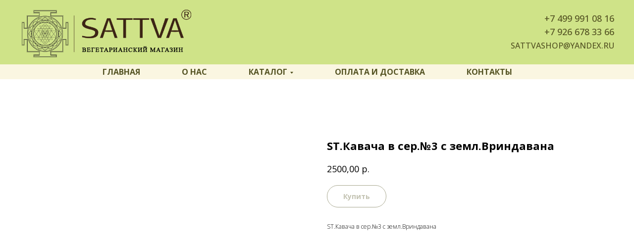

--- FILE ---
content_type: text/html; charset=UTF-8
request_url: https://sattvashop.ru/kavachi/tproduct/447071240-786343714721-stkavacha-v-ser3-s-zemlvrindavana
body_size: 23163
content:
<!DOCTYPE html> <html> <head> <meta charset="utf-8" /> <meta http-equiv="Content-Type" content="text/html; charset=utf-8" /> <meta name="viewport" content="width=device-width, initial-scale=1.0" /> <meta name="yandex-verification" content="1dca95f6f9a698cf" /> <!--metatextblock-->
<title>ST.Кавача в сер.№3 с земл.Вриндавана</title>
<meta name="description" content="ST.Кавача в сер.№3 с земл.Вриндавана">
<meta name="keywords" content="">
<meta property="og:title" content="ST.Кавача в сер.№3 с земл.Вриндавана" />
<meta property="og:description" content="ST.Кавача в сер.№3 с земл.Вриндавана" />
<meta property="og:type" content="website" />
<meta property="og:url" content="https://sattvashop.ru/kavachi/tproduct/447071240-786343714721-stkavacha-v-ser3-s-zemlvrindavana" />
<meta property="og:image" content="https://static.tildacdn.com/stor6162-3330-4062-b664-653362383637/35549453.png" />
<link rel="canonical" href="https://sattvashop.ru/kavachi/tproduct/447071240-786343714721-stkavacha-v-ser3-s-zemlvrindavana" />
<!--/metatextblock--> <meta name="format-detection" content="telephone=no" /> <meta http-equiv="x-dns-prefetch-control" content="on"> <link rel="dns-prefetch" href="https://ws.tildacdn.com"> <link rel="dns-prefetch" href="https://static.tildacdn.com"> <link rel="shortcut icon" href="https://static.tildacdn.com/tild3265-6332-4361-a234-346234313863/favicon-3.ico" type="image/x-icon" /> <link rel="apple-touch-icon" href="https://static.tildacdn.com/tild6532-6335-4866-b531-653365336332/_.png"> <link rel="apple-touch-icon" sizes="76x76" href="https://static.tildacdn.com/tild6532-6335-4866-b531-653365336332/_.png"> <link rel="apple-touch-icon" sizes="152x152" href="https://static.tildacdn.com/tild6532-6335-4866-b531-653365336332/_.png"> <link rel="apple-touch-startup-image" href="https://static.tildacdn.com/tild6532-6335-4866-b531-653365336332/_.png"> <meta name="msapplication-TileColor" content="#000000"> <meta name="msapplication-TileImage" content="https://static.tildacdn.com/tild3962-6364-4035-a438-353635353536/_.png"> <!-- Assets --> <script src="https://neo.tildacdn.com/js/tilda-fallback-1.0.min.js" async charset="utf-8"></script> <link rel="stylesheet" href="https://static.tildacdn.com/css/tilda-grid-3.0.min.css" type="text/css" media="all" onerror="this.loaderr='y';"/> <link rel="stylesheet" href="https://static.tildacdn.com/ws/project1875011/tilda-blocks-page10419524.min.css?t=1755848378" type="text/css" media="all" onerror="this.loaderr='y';" /><link rel="stylesheet" href="https://static.tildacdn.com/ws/project1875011/tilda-blocks-page10419619.min.css?t=1755848378" type="text/css" media="all" onerror="this.loaderr='y';" /><link rel="stylesheet" href="https://static.tildacdn.com/ws/project1875011/tilda-blocks-page11600790.min.css?t=1755848362" type="text/css" media="all" onerror="this.loaderr='y';" /> <link rel="preconnect" href="https://fonts.gstatic.com"> <link href="https://fonts.googleapis.com/css2?family=Open+Sans:wght@300..800&subset=latin,cyrillic" rel="stylesheet"> <link rel="stylesheet" href="https://static.tildacdn.com/css/tilda-cover-1.0.min.css" type="text/css" media="all" onerror="this.loaderr='y';" /> <link rel="stylesheet" href="https://static.tildacdn.com/css/tilda-popup-1.1.min.css" type="text/css" media="print" onload="this.media='all';" onerror="this.loaderr='y';" /> <noscript><link rel="stylesheet" href="https://static.tildacdn.com/css/tilda-popup-1.1.min.css" type="text/css" media="all" /></noscript> <link rel="stylesheet" href="https://static.tildacdn.com/css/tilda-slds-1.4.min.css" type="text/css" media="print" onload="this.media='all';" onerror="this.loaderr='y';" /> <noscript><link rel="stylesheet" href="https://static.tildacdn.com/css/tilda-slds-1.4.min.css" type="text/css" media="all" /></noscript> <link rel="stylesheet" href="https://static.tildacdn.com/css/tilda-catalog-1.1.min.css" type="text/css" media="print" onload="this.media='all';" onerror="this.loaderr='y';" /> <noscript><link rel="stylesheet" href="https://static.tildacdn.com/css/tilda-catalog-1.1.min.css" type="text/css" media="all" /></noscript> <link rel="stylesheet" href="https://static.tildacdn.com/css/tilda-forms-1.0.min.css" type="text/css" media="all" onerror="this.loaderr='y';" /> <link rel="stylesheet" href="https://static.tildacdn.com/css/tilda-cards-1.0.min.css" type="text/css" media="all" onerror="this.loaderr='y';" /> <link rel="stylesheet" href="https://static.tildacdn.com/css/tilda-menusub-1.0.min.css" type="text/css" media="print" onload="this.media='all';" onerror="this.loaderr='y';" /> <noscript><link rel="stylesheet" href="https://static.tildacdn.com/css/tilda-menusub-1.0.min.css" type="text/css" media="all" /></noscript> <link rel="stylesheet" href="https://static.tildacdn.com/css/tilda-cart-1.0.min.css" type="text/css" media="all" onerror="this.loaderr='y';" /> <link rel="stylesheet" href="https://static.tildacdn.com/css/tilda-zoom-2.0.min.css" type="text/css" media="print" onload="this.media='all';" onerror="this.loaderr='y';" /> <noscript><link rel="stylesheet" href="https://static.tildacdn.com/css/tilda-zoom-2.0.min.css" type="text/css" media="all" /></noscript> <script nomodule src="https://static.tildacdn.com/js/tilda-polyfill-1.0.min.js" charset="utf-8"></script> <script type="text/javascript">function t_onReady(func) {if(document.readyState!='loading') {func();} else {document.addEventListener('DOMContentLoaded',func);}}
function t_onFuncLoad(funcName,okFunc,time) {if(typeof window[funcName]==='function') {okFunc();} else {setTimeout(function() {t_onFuncLoad(funcName,okFunc,time);},(time||100));}}function t_throttle(fn,threshhold,scope) {return function() {fn.apply(scope||this,arguments);};}function t396_initialScale(t){var e=document.getElementById("rec"+t);if(e){var r=e.querySelector(".t396__artboard");if(r){var a=document.documentElement.clientWidth,i=[],l,n=r.getAttribute("data-artboard-screens");if(n){n=n.split(",");for(var o=0;o<n.length;o++)i[o]=parseInt(n[o],10)}else i=[320,480,640,960,1200];for(var o=0;o<i.length;o++){var d=i[o];a>=d&&(l=d)}var c="edit"===window.allrecords.getAttribute("data-tilda-mode"),s="center"===t396_getFieldValue(r,"valign",l,i),g="grid"===t396_getFieldValue(r,"upscale",l,i),u=t396_getFieldValue(r,"height_vh",l,i),_=t396_getFieldValue(r,"height",l,i),f=!!window.opr&&!!window.opr.addons||!!window.opera||-1!==navigator.userAgent.indexOf(" OPR/");if(!c&&s&&!g&&!u&&_&&!f){var h=parseFloat((a/l).toFixed(3)),v=[r,r.querySelector(".t396__carrier"),r.querySelector(".t396__filter")],p=Math.floor(parseInt(_,10)*h)+"px",b;r.style.setProperty("--initial-scale-height",p);for(var o=0;o<v.length;o++)v[o].style.setProperty("height","var(--initial-scale-height)");t396_scaleInitial__getElementsToScale(r).forEach((function(t){t.style.zoom=h}))}}}}function t396_scaleInitial__getElementsToScale(t){return t?Array.prototype.slice.call(t.children).filter((function(t){return t&&(t.classList.contains("t396__elem")||t.classList.contains("t396__group"))})):[]}function t396_getFieldValue(t,e,r,a){var i,l=a[a.length-1];if(!(i=r===l?t.getAttribute("data-artboard-"+e):t.getAttribute("data-artboard-"+e+"-res-"+r)))for(var n=0;n<a.length;n++){var o=a[n];if(!(o<=r)&&(i=o===l?t.getAttribute("data-artboard-"+e):t.getAttribute("data-artboard-"+e+"-res-"+o)))break}return i}window.TN_SCALE_INITIAL_VER="1.0";</script> <script src="https://static.tildacdn.com/js/jquery-1.10.2.min.js" charset="utf-8" onerror="this.loaderr='y';"></script> <script src="https://static.tildacdn.com/js/tilda-scripts-3.0.min.js" charset="utf-8" defer onerror="this.loaderr='y';"></script> <script src="https://static.tildacdn.com/ws/project1875011/tilda-blocks-page10419524.min.js?t=1755848378" onerror="this.loaderr='y';"></script><script src="https://static.tildacdn.com/ws/project1875011/tilda-blocks-page10419619.min.js?t=1755848378" onerror="this.loaderr='y';"></script><script src="https://static.tildacdn.com/ws/project1875011/tilda-blocks-page11600790.min.js?t=1755848362" charset="utf-8" onerror="this.loaderr='y';"></script> <script src="https://static.tildacdn.com/js/tilda-lazyload-1.0.min.js" charset="utf-8" async onerror="this.loaderr='y';"></script> <script src="https://static.tildacdn.com/js/tilda-cover-1.0.min.js" charset="utf-8" async onerror="this.loaderr='y';"></script> <script src="https://static.tildacdn.com/js/hammer.min.js" charset="utf-8" async onerror="this.loaderr='y';"></script> <script src="https://static.tildacdn.com/js/tilda-slds-1.4.min.js" charset="utf-8" async onerror="this.loaderr='y';"></script> <script src="https://static.tildacdn.com/js/tilda-products-1.0.min.js" charset="utf-8" async onerror="this.loaderr='y';"></script> <script src="https://static.tildacdn.com/js/tilda-catalog-1.1.min.js" charset="utf-8" async onerror="this.loaderr='y';"></script> <script src="https://static.tildacdn.com/js/tilda-cards-1.0.min.js" charset="utf-8" async onerror="this.loaderr='y';"></script> <script src="https://static.tildacdn.com/js/tilda-menusub-1.0.min.js" charset="utf-8" async onerror="this.loaderr='y';"></script> <script src="https://static.tildacdn.com/js/tilda-menu-1.0.min.js" charset="utf-8" async onerror="this.loaderr='y';"></script> <script src="https://static.tildacdn.com/js/tilda-forms-1.0.min.js" charset="utf-8" async onerror="this.loaderr='y';"></script> <script src="https://static.tildacdn.com/js/tilda-cart-1.1.min.js" charset="utf-8" async onerror="this.loaderr='y';"></script> <script src="https://static.tildacdn.com/js/tilda-widget-positions-1.0.min.js" charset="utf-8" async onerror="this.loaderr='y';"></script> <script src="https://static.tildacdn.com/js/tilda-zero-1.1.min.js" charset="utf-8" async onerror="this.loaderr='y';"></script> <script src="https://static.tildacdn.com/js/tilda-zoom-2.0.min.js" charset="utf-8" async onerror="this.loaderr='y';"></script> <script src="https://static.tildacdn.com/js/tilda-zero-scale-1.0.min.js" charset="utf-8" async onerror="this.loaderr='y';"></script> <script src="https://static.tildacdn.com/js/tilda-skiplink-1.0.min.js" charset="utf-8" async onerror="this.loaderr='y';"></script> <script src="https://static.tildacdn.com/js/tilda-events-1.0.min.js" charset="utf-8" async onerror="this.loaderr='y';"></script> <script type="text/javascript">window.dataLayer=window.dataLayer||[];</script> <script type="text/javascript">(function() {if((/bot|google|yandex|baidu|bing|msn|duckduckbot|teoma|slurp|crawler|spider|robot|crawling|facebook/i.test(navigator.userAgent))===false&&typeof(sessionStorage)!='undefined'&&sessionStorage.getItem('visited')!=='y'&&document.visibilityState){var style=document.createElement('style');style.type='text/css';style.innerHTML='@media screen and (min-width: 980px) {.t-records {opacity: 0;}.t-records_animated {-webkit-transition: opacity ease-in-out .2s;-moz-transition: opacity ease-in-out .2s;-o-transition: opacity ease-in-out .2s;transition: opacity ease-in-out .2s;}.t-records.t-records_visible {opacity: 1;}}';document.getElementsByTagName('head')[0].appendChild(style);function t_setvisRecs(){var alr=document.querySelectorAll('.t-records');Array.prototype.forEach.call(alr,function(el) {el.classList.add("t-records_animated");});setTimeout(function() {Array.prototype.forEach.call(alr,function(el) {el.classList.add("t-records_visible");});sessionStorage.setItem("visited","y");},400);}
document.addEventListener('DOMContentLoaded',t_setvisRecs);}})();</script><script src="https://static.tildacdn.com/js/tilda-zero-forms-1.0.min.js" charset="utf-8" async onerror="this.loaderr='y';"></script><script src="https://static.tildacdn.com/js/tilda-delivery-1.0.min.js" charset="utf-8" async onerror="this.loaderr='y';"></script><link rel="stylesheet" href="https://static.tildacdn.com/css/tilda-delivery-1.0.min.css" type="text/css" media="all" onerror="this.loaderr='y';" /></head> <body class="t-body" style="margin:0;"> <!--allrecords--> <div id="allrecords" class="t-records" data-product-page="y" data-hook="blocks-collection-content-node" data-tilda-project-id="1875011" data-tilda-page-id="11600790" data-tilda-page-alias="kavachi" data-tilda-formskey="037572baf38d1919997ed29e52906986" data-tilda-lazy="yes" data-tilda-root-zone="com" data-tilda-ts="y" data-tilda-project-country="RU">
<!-- PRODUCT START -->


                        
                    


<!-- product header -->
<!--header-->
<div id="t-header" class="t-records" data-hook="blocks-collection-content-node" data-tilda-project-id="1875011" data-tilda-page-id="10419524" data-tilda-formskey="037572baf38d1919997ed29e52906986" data-tilda-lazy="yes" data-tilda-root-zone="one"   data-tilda-ts="y"    data-tilda-project-country="RU">

    <div id="rec177750435" class="r t-rec t-rec_pt_0 t-rec_pb_0" style="padding-top:0px;padding-bottom:0px;background-color:#cfe388; " data-animationappear="off" data-record-type="815"    data-bg-color="#cfe388">
<!-- t815 -->

<div id="nav177750435marker"></div>

<div id="nav177750435" class="t815 t815__positionstatic  " style="background-color: rgba(207,227,136,1); height:130px; " data-bgcolor-hex="#cfe388" data-bgcolor-rgba="rgba(207,227,136,1)" data-navmarker="nav177750435marker" data-appearoffset="" data-bgopacity-two="" data-menushadow="" data-menushadow-css="" data-bgopacity="1"   data-menu-items-align="right" data-menu="yes">
	<div class="t815__maincontainer " style="height:130px;">
				<div class="t815__leftwrapper" style="">
							<div class="t815__logo-wrapper t815__logo-wrapper_inlineblock">
																		<img class="t815__imglogo t815__imglogomobile" 
								src="https://static.tildacdn.com/tild3237-3432-4436-b737-633664356337/needra-logo-05.png" 
								imgfield="img" 
								style="max-width: 350px; width: 350px;"
								 alt="">
															</div>
									</div>
		
				<div class="t815__rightwrapper" style="">
						<div class="t815__text_top t-descr t-descr_xl" field="descr">
								<span><div style="font-size:18px;color:#545323;" data-customstyle="yes"><span style="font-size: 18px;">+7 <a href="tel:+7 (499) 99-108-16" style="color: rgb(84, 83, 35);">499 991 08 16</a><br />+7 </span><a href="tel:+7(926)678-3366" style="color: rgb(84, 83, 35);"><span style="font-size: 18px;">926 678 33 66</span><br /></a><a href="tel:+7(926)678-3366" style="color: rgb(84, 83, 35);"><span style="font-size: 16px;">sattvashop@yandex.ru</span><br /></a></div></span>
			</div>
										<div class="t815__text_bottom t-descr t-descr_xxs" field="text"><div style="font-size:18px;color:#545323;" data-customstyle="yes"></div></div>
					</div>
		
			</div>
</div>


<script>

    t_onReady(function() {
        t_onFuncLoad('t815_init', function() {
            t815_init('177750435');
        });
    });

</script>


<style>
#rec177750435 .t-menu__link-item{
		}







@supports (overflow:-webkit-marquee) and (justify-content:inherit)
{
	#rec177750435 .t-menu__link-item,
	#rec177750435 .t-menu__link-item.t-active {
	opacity: 1 !important;
	}
}
</style>









	
				
				
					
						
		
								
		
							
																					
														
																
		 

		 

					
						
		
								
		
							
					
									
		 

		 

					
						
		
								
		
							
					
																
		 

		 

					
						
		
								
		
							
					
																
		 

		 

		
			<style> #rec177750435 .t815__logo {  font-size: 24px;  font-weight: 100; } #rec177750435 .t815__text_top {   font-weight: 500; text-transform: uppercase; } #rec177750435 .t815__text_bottom {   font-weight: 500; text-transform: uppercase; }</style>
	
	                                                        
    
</div>


    <div id="rec184397882" class="r t-rec t-rec_pt_0" style="padding-top:0px; "  data-record-type="456"    >
<!-- T456 -->


<div id="nav184397882marker"></div>
		
<div id="nav184397882"  class="t456 t456__positionstatic  " style="background-color: rgba(250,246,225,1); height:30px; " data-bgcolor-hex="#faf6e1" data-bgcolor-rgba="rgba(250,246,225,1)" data-navmarker="nav184397882marker" data-appearoffset="" data-bgopacity-two="" data-menushadow="" data-menushadow-css="" data-bgopacity="1"   data-menu-items-align="center" data-menu="yes">
	<div class="t456__maincontainer " style="height:30px;">
		
					<nav 
				class="t456__rightwrapper t456__menualign_center" 
				style="">
				<ul role="list" class="t456__list t-menu__list">
																														<li class="t456__list_item" 
								style="padding:0 40px 0 0;">
								<a class="t-menu__link-item"
								   										href="/"
									 
									                                     
																		data-menu-submenu-hook="" 
									data-menu-item-number="1">Главная</a>
																	</li>
																				<li class="t456__list_item" 
								style="padding:0 40px;">
								<a class="t-menu__link-item"
								   										href="/aboutus"
									 
									                                     
																		data-menu-submenu-hook="" 
									data-menu-item-number="2">О нас</a>
																	</li>
																				<li class="t456__list_item" 
								style="padding:0 40px;">
								<a class="t-menu__link-item"
								   										href=""
									 
									                                    aria-expanded="false" role="button" 
																		data-menu-submenu-hook="link_sub3_184397882" 
									data-menu-item-number="3">Каталог</a>
												<div class="t-menusub" data-submenu-hook="link_sub3_184397882" data-submenu-margin="15px" data-add-submenu-arrow="on">
			<div class="t-menusub__menu">
				<div class="t-menusub__content">
					<ul role="list" class="t-menusub__list">
													<li class="t-menusub__list-item t-name t-name_xs">
								<a class="t-menusub__link-item t-name t-name_xs" 
									href="/all" 
									 
									data-menu-item-number="3">Все товары</a>
							</li>
													<li class="t-menusub__list-item t-name t-name_xs">
								<a class="t-menusub__link-item t-name t-name_xs" 
									href="/products" 
									 
									data-menu-item-number="3">Продукты</a>
							</li>
													<li class="t-menusub__list-item t-name t-name_xs">
								<a class="t-menusub__link-item t-name t-name_xs" 
									href="/atribut" 
									 
									data-menu-item-number="3">Атрибутика</a>
							</li>
													<li class="t-menusub__list-item t-name t-name_xs">
								<a class="t-menusub__link-item t-name t-name_xs" 
									href="/cosmetics" 
									 
									data-menu-item-number="3">Косметика</a>
							</li>
													<li class="t-menusub__list-item t-name t-name_xs">
								<a class="t-menusub__link-item t-name t-name_xs" 
									href="/podarok" 
									 
									data-menu-item-number="3">Подарки</a>
							</li>
													<li class="t-menusub__list-item t-name t-name_xs">
								<a class="t-menusub__link-item t-name t-name_xs" 
									href="/odezhda" 
									 
									data-menu-item-number="3">Одежда</a>
							</li>
													<li class="t-menusub__list-item t-name t-name_xs">
								<a class="t-menusub__link-item t-name t-name_xs" 
									href="/ukrasheniya" 
									 
									data-menu-item-number="3">Украшения</a>
							</li>
													<li class="t-menusub__list-item t-name t-name_xs">
								<a class="t-menusub__link-item t-name t-name_xs" 
									href="/aurveda" 
									 
									data-menu-item-number="3">Аюрведа</a>
							</li>
													<li class="t-menusub__list-item t-name t-name_xs">
								<a class="t-menusub__link-item t-name t-name_xs" 
									href="/superfood" 
									 
									data-menu-item-number="3">БАДы и SuperFood</a>
							</li>
													<li class="t-menusub__list-item t-name t-name_xs">
								<a class="t-menusub__link-item t-name t-name_xs" 
									href="/book" 
									 
									data-menu-item-number="3">Книги</a>
							</li>
													<li class="t-menusub__list-item t-name t-name_xs">
								<a class="t-menusub__link-item t-name t-name_xs" 
									href="/duhi" 
									 
									data-menu-item-number="3">Парфюмерия</a>
							</li>
													<li class="t-menusub__list-item t-name t-name_xs">
								<a class="t-menusub__link-item t-name t-name_xs" 
									href="/maslaefir" 
									 
									data-menu-item-number="3">Эфирные масла</a>
							</li>
													<li class="t-menusub__list-item t-name t-name_xs">
								<a class="t-menusub__link-item t-name t-name_xs" 
									href="/dlyadoma" 
									 
									data-menu-item-number="3">Средства для дома</a>
							</li>
											</ul>
				</div>
			</div>
		</div>
								</li>
																				<li class="t456__list_item" 
								style="padding:0 40px;">
								<a class="t-menu__link-item"
								   										href="/delivery"
									 
									                                     
																		data-menu-submenu-hook="" 
									data-menu-item-number="4">Оплата и доставка</a>
																	</li>
																				<li class="t456__list_item" 
								style="padding:0 0 0 40px;">
								<a class="t-menu__link-item"
								   										href="/contacts"
									 
									                                     
																		data-menu-submenu-hook="" 
									data-menu-item-number="5">Контакты</a>
																	</li>
																														</ul>
			</nav>
		
			</div>
</div>





<script type="text/javascript">

			 
							
		t_onReady(function () {
			t_onFuncLoad('t456_setListMagin', function () {
				t456_setListMagin('184397882', 'flase');
			});
		});
		
	
			
		t_onReady(function() {
			t_onFuncLoad('t_menu__highlightActiveLinks', function () {
				t_menu__highlightActiveLinks('.t456__list_item a');
			});
			
						
		});
		
	
	
	t_onReady(function () {
		t_onFuncLoad('t_menu__setBGcolor', function () {
			t_menu__setBGcolor('184397882', '.t456');

        	window.addEventListener('resize', function () {
        		t_menu__setBGcolor('184397882', '.t456');
        	});
		});
		t_onFuncLoad('t_menu__interactFromKeyboard', function () {
	        t_menu__interactFromKeyboard('184397882');
		});
	});
	

	
	</script>



<style>
#rec184397882 .t-menu__link-item{
		}







@supports (overflow:-webkit-marquee) and (justify-content:inherit)
{
	#rec184397882 .t-menu__link-item,
	#rec184397882 .t-menu__link-item.t-active {
	opacity: 1 !important;
	}
}
</style>
																
	


	

			
		<script>
			t_onReady(function () {
				setTimeout(function(){
					t_onFuncLoad('t_menusub_init', function() {
						t_menusub_init('184397882');
					});
				}, 500);
			});
		</script>
		
	
	<style>
		
		@media screen and (max-width: 980px) {
			#rec184397882 .t-menusub__menu .t-menusub__link-item {
				color:#545323 !important;
			}

			#rec184397882 .t-menusub__menu .t-menusub__link-item.t-active {
				color:#545323 !important;
			}
		}

					@media screen and (min-width: 981px) {				#rec184397882 .t-menusub__menu {
					background-color:#cfe388;					text-align:left;					max-width:180px;																			}
			}
			
							#rec184397882 .t-menusub__menu_top:after {
					border-top-color: #cfe388;
				}
				#rec184397882 .t-menusub__menu_bottom:after {
					border-bottom-color: #cfe388;
				}
			
						</style>











	
				
				
					
						
		
								
		
							
					
																
		 

		 

		
			<style> #rec184397882 a.t-menusub__link-item {   color: #545323; font-family: 'TildaSans'; font-weight: 400; }</style>
	








	
				
				
					
						
		
								
		
									
									
		 

		 

					
						
		
								
		
									
																
		 

		 

		
			<style> #rec184397882 a.t-menu__link-item {   color: #545323; font-weight: 700; text-transform: uppercase; }</style>
	








	
				
				
					
						
		
								
		
							
					
									
		 

		 

		
	
	                                                        
    
</div>


    


    <div id="rec237100944" class="r t-rec" style=" " data-animationappear="off" data-record-type="217"    >
<!-- t190 -->

	
                                                  



<div class="t190">
	<button type="button"
		class="t190__button t190__button_circle"
		aria-label="Back to top">
		
					<svg role="presentation" xmlns="http://www.w3.org/2000/svg" xmlns:xlink="http://www.w3.org/1999/xlink" x="0px" y="0px"
				width="50px" height="50px" viewBox="0 0 48 48" enable-background="new 0 0 48 48" xml:space="preserve">
			<g>
				<path style="fill:#545323;" d="M24,3.125c11.511,0,20.875,9.364,20.875,20.875S35.511,44.875,24,44.875S3.125,35.511,3.125,24S12.489,3.125,24,3.125
					M24,0.125C10.814,0.125,0.125,10.814,0.125,24S10.814,47.875,24,47.875S47.875,37.186,47.875,24S37.186,0.125,24,0.125L24,0.125z"/>
			</g>
			<path style="fill:#545323;" d="M25.5,36.033c0,0.828-0.671,1.5-1.5,1.5s-1.5-0.672-1.5-1.5V16.87l-7.028,7.061c-0.293,0.294-0.678,0.442-1.063,0.442
				c-0.383,0-0.766-0.146-1.058-0.437c-0.587-0.584-0.589-1.534-0.005-2.121l9.591-9.637c0.281-0.283,0.664-0.442,1.063-0.442
				c0,0,0.001,0,0.001,0c0.399,0,0.783,0.16,1.063,0.443l9.562,9.637c0.584,0.588,0.58,1.538-0.008,2.122
				c-0.589,0.583-1.538,0.58-2.121-0.008l-6.994-7.049L25.5,36.033z" />
			</svg>
		
			</button>
</div>

	<style>
							#rec237100944 .t190 {
				left:1200px; right: unset;				right:30px; left: unset;				bottom: 30px;			}
							</style>

	<script>
		t_onReady(function() {
			var rec = document.querySelector('#rec237100944');
			if (!rec) return;
			var wrapperBlock = rec.querySelector('.t190');
			if (!wrapperBlock) return;

			wrapperBlock.style.display = 'none';
			window.addEventListener('scroll', t_throttle(function() {
				if (window.pageYOffset > window.innerHeight) {
					if (wrapperBlock.style.display === 'none') wrapperBlock.style.display = 'block';
				} else {
					if (wrapperBlock.style.display === 'block') wrapperBlock.style.display = 'none';
				}
			}));

			t_onFuncLoad('t190_init', function () {
				t190_init(237100944);
			});
		});
	</script>

</div>

</div>
<!--/header-->


<style>
    /* fix for hide popup close panel where product header set */
    .t-store .t-store__prod-popup__close-txt-wr, .t-store .t-popup__close {
        display: none !important;
    }
</style>

<!-- /product header -->

<div id="rec447071240" class="r t-rec" style="background-color:#ffffff;" data-bg-color="#ffffff">
    <div class="t-store t-store__prod-snippet__container">

        
                <div class="t-store__prod-popup__close-txt-wr" style="position:absolute;">
            <a href="https://sattvashop.ru/kavachi" class="js-store-close-text t-store__prod-popup__close-txt t-descr t-descr_xxs" style="color:#000000;">
                Закрыть
            </a>
        </div>
        
        <a href="https://sattvashop.ru/kavachi" class="t-popup__close" style="position:absolute; background-color:#ffffff">
            <div class="t-popup__close-wrapper">
                <svg class="t-popup__close-icon t-popup__close-icon_arrow" width="26px" height="26px" viewBox="0 0 26 26" version="1.1" xmlns="http://www.w3.org/2000/svg" xmlns:xlink="http://www.w3.org/1999/xlink"><path d="M10.4142136,5 L11.8284271,6.41421356 L5.829,12.414 L23.4142136,12.4142136 L23.4142136,14.4142136 L5.829,14.414 L11.8284271,20.4142136 L10.4142136,21.8284271 L2,13.4142136 L10.4142136,5 Z" fill="#000000"></path></svg>
                <svg class="t-popup__close-icon t-popup__close-icon_cross" width="23px" height="23px" viewBox="0 0 23 23" version="1.1" xmlns="http://www.w3.org/2000/svg" xmlns:xlink="http://www.w3.org/1999/xlink"><g stroke="none" stroke-width="1" fill="#000000" fill-rule="evenodd"><rect transform="translate(11.313708, 11.313708) rotate(-45.000000) translate(-11.313708, -11.313708) " x="10.3137085" y="-3.6862915" width="2" height="30"></rect><rect transform="translate(11.313708, 11.313708) rotate(-315.000000) translate(-11.313708, -11.313708) " x="10.3137085" y="-3.6862915" width="2" height="30"></rect></g></svg>
            </div>
        </a>
        
        <div class="js-store-product js-product t-store__product-snippet" data-product-lid="786343714721" data-product-uid="786343714721" itemscope itemtype="http://schema.org/Product">
            <meta itemprop="productID" content="786343714721" />

            <div class="t-container">
                <div>
                    <meta itemprop="image" content="https://static.tildacdn.com/stor6162-3330-4062-b664-653362383637/35549453.png" />
                    <div class="t-store__prod-popup__slider js-store-prod-slider t-store__prod-popup__col-left t-col t-col_6">
                        <div class="js-product-img" style="width:100%;padding-bottom:75%;background-size:cover;opacity:0;">
                        </div>
                    </div>
                    <div class="t-store__prod-popup__info t-align_left t-store__prod-popup__col-right t-col t-col_6">

                        <div class="t-store__prod-popup__title-wrapper">
                            <h1 class="js-store-prod-name js-product-name t-store__prod-popup__name t-name t-name_xl" itemprop="name" style="font-weight:700;">ST.Кавача в сер.№3 с земл.Вриндавана</h1>
                            <div class="t-store__prod-popup__brand t-descr t-descr_xxs" >
                                                            </div>
                            <div class="t-store__prod-popup__sku t-descr t-descr_xxs">
                                <span class="js-store-prod-sku js-product-sku" translate="no" >
                                    
                                </span>
                            </div>
                        </div>

                                                                        <div itemprop="offers" itemscope itemtype="http://schema.org/Offer" style="display:none;">
                            <meta itemprop="serialNumber" content="786343714721" />
                                                        <meta itemprop="price" content="2500.00" />
                            <meta itemprop="priceCurrency" content="RUB" />
                                                        <link itemprop="availability" href="http://schema.org/OutOfStock">
                                                    </div>
                        
                                                
                        <div class="js-store-price-wrapper t-store__prod-popup__price-wrapper">
                            <div class="js-store-prod-price t-store__prod-popup__price t-store__prod-popup__price-item t-name t-name_md" style="font-weight:400;">
                                                                <div class="js-product-price js-store-prod-price-val t-store__prod-popup__price-value" data-product-price-def="2500.0000" data-product-price-def-str="2500,00">2500,00</div><div class="t-store__prod-popup__price-currency" translate="no">р.</div>
                                                            </div>
                            <div class="js-store-prod-price-old t-store__prod-popup__price_old t-store__prod-popup__price-item t-name t-name_md" style="font-weight:400;display:none;">
                                                                <div class="js-store-prod-price-old-val t-store__prod-popup__price-value"></div><div class="t-store__prod-popup__price-currency" translate="no">р.</div>
                                                            </div>
                        </div>

                        <div class="js-product-controls-wrapper">
                        </div>

                        <div class="t-store__prod-popup__links-wrapper">
                                                    </div>

                                                <div class="t-store__prod-popup__btn-wrapper"   tt="Купить">
                                                        <a href="#order" class="t-store__prod-popup__btn t-store__prod-popup__btn_disabled t-btn t-btn_sm" style="color:#545323;border:1px solid #545323;border-radius:30px;-moz-border-radius:30px;-webkit-border-radius:30px;">
                                <table style="width:100%; height:100%;">
                                    <tbody>
                                        <tr>
                                            <td class="js-store-prod-popup-buy-btn-txt">Купить</td>
                                        </tr>
                                    </tbody>
                                </table>
                            </a>
                                                    </div>
                        
                        <div class="js-store-prod-text t-store__prod-popup__text t-descr t-descr_xxs" >
                                                    <div class="js-store-prod-all-text" itemprop="description">
                                ST.Кавача в сер.№3 с земл.Вриндавана                            </div>
                                                                            <div class="js-store-prod-all-charcs">
                                                                                                                                                                        </div>
                                                </div>

                    </div>
                </div>

                            </div>
        </div>
                <div class="js-store-error-msg t-store__error-msg-cont"></div>
        <div itemscope itemtype="http://schema.org/ImageGallery" style="display:none;">
                                                </div>

    </div>

                        
                        
    
    <style>
        /* body bg color */
        
        .t-body {
            background-color:#ffffff;
        }
        

        /* body bg color end */
        /* Slider stiles */
        .t-slds__bullet_active .t-slds__bullet_body {
            background-color: #222 !important;
        }

        .t-slds__bullet:hover .t-slds__bullet_body {
            background-color: #222 !important;
        }
        /* Slider stiles end */
    </style>
    

            
        
    <style>
        

        

        
    </style>
    
    
        
    <style>
        
    </style>
    
    
        
    <style>
        
    </style>
    
    
        
        <style>
    
                                    
        </style>
    
    
    <div class="js-store-tpl-slider-arrows" style="display: none;">
                


<div class="t-slds__arrow_wrapper t-slds__arrow_wrapper-left" data-slide-direction="left">
  <div class="t-slds__arrow t-slds__arrow-left t-slds__arrow-withbg" style="width: 30px; height: 30px;background-color: rgba(255,255,255,1);">
    <div class="t-slds__arrow_body t-slds__arrow_body-left" style="width: 7px;">
      <svg style="display: block" viewBox="0 0 7.3 13" xmlns="http://www.w3.org/2000/svg" xmlns:xlink="http://www.w3.org/1999/xlink">
                <desc>Left</desc>
        <polyline
        fill="none"
        stroke="#000000"
        stroke-linejoin="butt"
        stroke-linecap="butt"
        stroke-width="1"
        points="0.5,0.5 6.5,6.5 0.5,12.5"
        />
      </svg>
    </div>
  </div>
</div>
<div class="t-slds__arrow_wrapper t-slds__arrow_wrapper-right" data-slide-direction="right">
  <div class="t-slds__arrow t-slds__arrow-right t-slds__arrow-withbg" style="width: 30px; height: 30px;background-color: rgba(255,255,255,1);">
    <div class="t-slds__arrow_body t-slds__arrow_body-right" style="width: 7px;">
      <svg style="display: block" viewBox="0 0 7.3 13" xmlns="http://www.w3.org/2000/svg" xmlns:xlink="http://www.w3.org/1999/xlink">
        <desc>Right</desc>
        <polyline
        fill="none"
        stroke="#000000"
        stroke-linejoin="butt"
        stroke-linecap="butt"
        stroke-width="1"
        points="0.5,0.5 6.5,6.5 0.5,12.5"
        />
      </svg>
    </div>
  </div>
</div>    </div>

    
    <script>
        t_onReady(function() {
            var tildacopyEl = document.getElementById('tildacopy');
            if (tildacopyEl) tildacopyEl.style.display = 'none';

            var recid = '447071240';
            var options = {};
            var product = {"uid":786343714721,"rootpartid":1615229,"title":"ST.Кавача в сер.№3 с земл.Вриндавана","descr":"ST.Кавача в сер.№3 с земл.Вриндавана","price":"2500.0000","gallery":[{"img":"https:\/\/static.tildacdn.com\/stor6162-3330-4062-b664-653362383637\/35549453.png"}],"sort":1514663,"quantity":"0","portion":0,"newsort":0,"json_chars":"null","externalid":"eb200d05-5c5b-11ed-b063-bc97e1a51e7d","pack_label":"lwh","pack_x":0,"pack_y":0,"pack_z":0,"pack_m":0,"serverid":"master","servertime":"1761999931.4861","parentuid":"","editions":[{"uid":786343714721,"price":"2 500.00","priceold":"","sku":"","quantity":"0","img":"https:\/\/static.tildacdn.com\/stor6162-3330-4062-b664-653362383637\/35549453.png"}],"characteristics":[],"properties":[],"partuids":[358874615401],"url":"https:\/\/sattvashop.ru\/kavachi\/tproduct\/447071240-786343714721-stkavacha-v-ser3-s-zemlvrindavana"};

            // draw slider or show image for SEO
            if (window.isSearchBot) {
                var imgEl = document.querySelector('.js-product-img');
                if (imgEl) imgEl.style.opacity = '1';
            } else {
                
                var prodcard_optsObj = {
    hasWrap: false,
    txtPad: '',
    bgColor: '',
    borderRadius: '',
    shadowSize: '0px',
    shadowOpacity: '',
    shadowSizeHover: '',
    shadowOpacityHover: '',
    shadowShiftyHover: '',
    btnTitle1: 'Подробнее',
    btnLink1: 'popup',
    btnTitle2: 'В корзину',
    btnLink2: 'order',
    showOpts: false};

var price_optsObj = {
    color: '',
    colorOld: '',
    fontSize: '',
    fontWeight: '400'
};

var popup_optsObj = {
    columns: '6',
    columns2: '6',
    isVertical: '',
    align: '',
    btnTitle: 'Купить',
    closeText: 'Закрыть',
    iconColor: '#000000',
    containerBgColor: '#ffffff',
    overlayBgColorRgba: 'rgba(255,255,255,1)',
    popupStat: '',
    popupContainer: '',
    fixedButton: false,
    mobileGalleryStyle: ''
};

var slider_optsObj = {
    anim_speed: 'fast',
    arrowColor: '#000000',
    videoPlayerIconColor: '',
    cycle: 'on',
    controls: 'arrowsthumbs',
    bgcolor: '#ebebeb'
};

var slider_dotsOptsObj = {
    size: '',
    bgcolor: '',
    bordersize: '',
    bgcoloractive: ''
};

var slider_slidesOptsObj = {
    zoomable: true,
    bgsize: 'cover',
    ratio: '1'
};

var typography_optsObj = {
    descrColor: '',
    titleColor: ''
};

var default_sortObj = {
    in_stock: true};

var btn1_style = 'border-radius:30px;-moz-border-radius:30px;-webkit-border-radius:30px;color:#545323;border:1px solid #545323;';
var btn2_style = 'border-radius:30px;-moz-border-radius:30px;-webkit-border-radius:30px;color:#ffffff;background-color:#545323;';

var options_catalog = {
    btn1_style: btn1_style,
    btn2_style: btn2_style,
    storepart: '358874615401',
    prodCard: prodcard_optsObj,
    popup_opts: popup_optsObj,
    defaultSort: default_sortObj,
    slider_opts: slider_optsObj,
    slider_dotsOpts: slider_dotsOptsObj,
    slider_slidesOpts: slider_slidesOptsObj,
    typo: typography_optsObj,
    price: price_optsObj,
    blocksInRow: '4',
    imageHover: true,
    imageHeight: '250px',
    imageRatioClass: 't-store__card__imgwrapper_4-3',
    align: 'left',
    vindent: '',
    isHorizOnMob:false,
    itemsAnim: '',
    hasOriginalAspectRatio: true,
    markColor: '#ffffff',
    markBgColor: '#ff4a4a',
    currencySide: 'r',
    currencyTxt: 'р.',
    currencySeparator: ',',
    currencyDecimal: '',
    btnSize: 'sm',
    verticalAlignButtons: true,
    hideFilters: false,
    titleRelevants: 'Смотрите также',
    showRelevants: '',
    relevants_slider: true,
    relevants_quantity: '',
    isFlexCols: false,
    isPublishedPage: true,
    previewmode: true,
    colClass: 't-col t-col_3',
    ratio: '1_1',
    sliderthumbsside: 'l',
    showStoreBtnQuantity: '',
    tabs: '',
    galleryStyle: '',
    title_typo: '',
    descr_typo: '',
    price_typo: '',
    price_old_typo: '',
    menu_typo: '',
    options_typo: '',
    sku_typo: '',
    characteristics_typo: '',
    button_styles: '',
    button2_styles: '',
    buttonicon: '',
    buttoniconhover: '',
};                
                // emulate, get options_catalog from file store_catalog_fields
                options = options_catalog;
                options.typo.title = "font-weight:700;" || '';
                options.typo.descr = "" || '';

                try {
                    if (options.showRelevants) {
                        var itemsCount = '4';
                        var relevantsMethod;
                        switch (options.showRelevants) {
                            case 'cc':
                                relevantsMethod = 'current_category';
                                break;
                            case 'all':
                                relevantsMethod = 'all_categories';
                                break;
                            default:
                                relevantsMethod = 'category_' + options.showRelevants;
                                break;
                        }

                        t_onFuncLoad('t_store_loadProducts', function() {
                            t_store_loadProducts(
                                'relevants',
                                recid,
                                options,
                                false,
                                {
                                    currentProductUid: '786343714721',
                                    relevantsQuantity: itemsCount,
                                    relevantsMethod: relevantsMethod,
                                    relevantsSort: 'random'
                                }
                            );
                        });
                    }
                } catch (e) {
                    console.log('Error in relevants: ' + e);
                }
            }

            
                            options.popup_opts.btnTitle = 'Купить';
                        

            window.tStoreOptionsList = [{"title":"Вид","params":{"view":"select","hasColor":false,"linkImage":false},"values":[{"id":4361515,"value":"1"},{"id":4361518,"value":"2"},{"id":13108792,"value":"3"},{"id":13112917,"value":"4"},{"id":13113388,"value":"5"},{"id":6760045,"value":"Ганеша 1"},{"id":6760048,"value":"Ганеша 2"},{"id":6760066,"value":"Дурга-деви 1"},{"id":6760069,"value":"Дурга-деви 2"}]},{"title":"Цвет","params":{"view":"select","hasColor":true,"linkImage":false},"values":[{"id":4361479,"value":"1"},{"id":4361482,"value":"2"},{"id":13566715,"value":"3"},{"id":13566718,"value":"4"},{"id":13566721,"value":"5"},{"id":13566724,"value":"6"},{"id":13566727,"value":"7"},{"id":13566730,"value":"8"},{"id":33715630,"value":"белый"},{"id":33715634,"value":"зеленый"},{"id":2140769,"value":"красный"},{"id":33715626,"value":"малиновый"},{"id":2140763,"value":"розовый"},{"id":2140673,"value":"синий"},{"id":6762841,"value":"феолетовый"},{"id":2141264,"value":"чёрный"}]},{"title":"Вид 1","params":{"view":"select","hasColor":false,"linkImage":true},"values":[]},{"title":"Вид 2","params":{"view":"select","hasColor":true,"linkImage":true},"values":[{"id":33554254,"value":"1"}]},{"title":"Размер","params":{"view":"select","hasColor":false,"linkImage":false},"values":[{"id":33652086,"value":"L"},{"id":33649894,"value":"M"},{"id":33649902,"value":"S"}]},{"title":"Длина дхоти Кришны","params":{"view":"select","hasColor":false,"linkImage":false},"values":[{"id":33651630,"value":"10 см"},{"id":33649898,"value":"11"},{"id":33652094,"value":"12"},{"id":33652134,"value":"12,5 см"},{"id":33651118,"value":"13,5 см"},{"id":33652090,"value":"15"},{"id":33651114,"value":"15,5 см"},{"id":33651634,"value":"17 см"},{"id":33652130,"value":"18 см"},{"id":33649906,"value":"9"}]}];

            t_onFuncLoad('t_store_productInit', function() {
                t_store_productInit(recid, options, product);
            });

            // if user coming from catalog redirect back to main page
            if (window.history.state && (window.history.state.productData || window.history.state.storepartuid)) {
                window.onpopstate = function() {
                    window.history.replaceState(null, null, window.location.origin);
                    window.location.replace(window.location.origin);
                };
            }
        });
    </script>
    

</div>

<!-- product footer -->
<!--footer-->
<div id="t-footer" class="t-records" data-hook="blocks-collection-content-node" data-tilda-project-id="1875011" data-tilda-page-id="10419619" data-tilda-formskey="037572baf38d1919997ed29e52906986" data-tilda-lazy="yes" data-tilda-root-zone="one"   data-tilda-ts="y"    data-tilda-project-country="RU">

    <div id="rec445543841" class="r t-rec" style="background-color:#9dbd63; " data-animationappear="off" data-record-type="396"    data-bg-color="#9dbd63">
<!-- T396 -->
<style>#rec445543841 .t396__artboard {height: 321px; background-color: #cfe388; }#rec445543841 .t396__filter {height: 321px;    }#rec445543841 .t396__carrier{height: 321px;background-position: center center;background-attachment: scroll;background-size: cover;background-repeat: no-repeat;}@media screen and (max-width: 1199px) {#rec445543841 .t396__artboard,#rec445543841 .t396__filter,#rec445543841 .t396__carrier {height: 299px;}#rec445543841 .t396__filter {}#rec445543841 .t396__carrier {background-attachment: scroll;}}@media screen and (max-width: 959px) {#rec445543841 .t396__artboard,#rec445543841 .t396__filter,#rec445543841 .t396__carrier {height: 490px;}#rec445543841 .t396__filter {}#rec445543841 .t396__carrier {background-attachment: scroll;}}@media screen and (max-width: 639px) {#rec445543841 .t396__artboard,#rec445543841 .t396__filter,#rec445543841 .t396__carrier {height: 481px;}#rec445543841 .t396__filter {}#rec445543841 .t396__carrier {background-attachment: scroll;}}@media screen and (max-width: 479px) {#rec445543841 .t396__artboard,#rec445543841 .t396__filter,#rec445543841 .t396__carrier {height: 760px;}#rec445543841 .t396__filter {}#rec445543841 .t396__carrier {background-attachment: scroll;}}                                                            #rec445543841 .tn-elem[data-elem-id="1475147390128"] { color: #ffffff; z-index: 1; top: 65px;left: calc(50% - 600px + 820px);width: 338px;height: auto;}#rec445543841 .tn-elem[data-elem-id="1475147390128"] .tn-atom { color: #ffffff;  font-size: 20px;  font-family: 'Arial', Arial,sans-serif;  line-height: 1.55;  font-weight: 700;  letter-spacing: 1px;   background-position: center center;border-color:  transparent ;border-style:  solid ;transition: background-color var(--t396-speedhover,0s) ease-in-out,color var(--t396-speedhover,0s) ease-in-out,border-color var(--t396-speedhover,0s) ease-in-out,box-shadow var(--t396-shadowshoverspeed,0.2s) ease-in-out;}@media screen and (max-width: 1199px) {#rec445543841 .tn-elem[data-elem-id="1475147390128"] {top: 74px;left: calc(50% - 480px + 250px);width: 220px;height: auto;}#rec445543841 .tn-elem[data-elem-id="1475147390128"] .tn-atom { font-size: 14px; background-size: cover;}}@media screen and (max-width: 959px) {#rec445543841 .tn-elem[data-elem-id="1475147390128"] {top: 74px;left: calc(50% - 320px + 330px);height: auto;}}@media screen and (max-width: 639px) {#rec445543841 .tn-elem[data-elem-id="1475147390128"] {top: 75px;left: calc(50% - 240px + 250px);height: auto;}#rec445543841 .tn-elem[data-elem-id="1475147390128"] .tn-atom { font-size: 12px; background-size: cover;}}@media screen and (max-width: 479px) {#rec445543841 .tn-elem[data-elem-id="1475147390128"] {top: 232px;left: calc(50% - 160px + 10px);width: 300px;height: auto;}}                                                            #rec445543841 .tn-elem[data-elem-id="1475147461250"] { color: #1a1a1a; z-index: 2; top: 105px;left: calc(50% - 600px + 820px);width: 399px;height: auto;}#rec445543841 .tn-elem[data-elem-id="1475147461250"] .tn-atom { color: #1a1a1a;  font-size: 16px;  font-family: 'TildaSans', Arial,sans-serif;  line-height: 2;  font-weight: 300;   background-position: center center;border-color:  transparent ;border-style:  solid ;transition: background-color var(--t396-speedhover,0s) ease-in-out,color var(--t396-speedhover,0s) ease-in-out,border-color var(--t396-speedhover,0s) ease-in-out,box-shadow var(--t396-shadowshoverspeed,0.2s) ease-in-out;}@media screen and (max-width: 1199px) {#rec445543841 .tn-elem[data-elem-id="1475147461250"] {top: 104px;left: calc(50% - 480px + 250px);width: 220px;height: auto;}#rec445543841 .tn-elem[data-elem-id="1475147461250"] .tn-atom { font-size: 12px; background-size: cover;}}@media screen and (max-width: 959px) {#rec445543841 .tn-elem[data-elem-id="1475147461250"] {top: 104px;left: calc(50% - 320px + 330px);height: auto;}}@media screen and (max-width: 639px) {#rec445543841 .tn-elem[data-elem-id="1475147461250"] {top: 103px;left: calc(50% - 240px + 250px);height: auto;}}@media screen and (max-width: 479px) {#rec445543841 .tn-elem[data-elem-id="1475147461250"] {top: 261px;left: calc(50% - 160px + 10px);width: 300px;height: auto;}}                                                            #rec445543841 .tn-elem[data-elem-id="1475147589474"] { color: #525252; z-index: 3; top: 430px;left: calc(50% - 600px + 210px);width: 260px;height: auto;}#rec445543841 .tn-elem[data-elem-id="1475147589474"] .tn-atom { color: #525252;  font-size: 16px;  font-family: 'Arial', Arial,sans-serif;  line-height: 1.55;  font-weight: 700;  letter-spacing: 1px;   background-position: center center;border-color:  transparent ;border-style:  solid ;transition: background-color var(--t396-speedhover,0s) ease-in-out,color var(--t396-speedhover,0s) ease-in-out,border-color var(--t396-speedhover,0s) ease-in-out,box-shadow var(--t396-shadowshoverspeed,0.2s) ease-in-out;}@media screen and (max-width: 1199px) {#rec445543841 .tn-elem[data-elem-id="1475147589474"] {top: 75px;left: calc(50% - 480px + 490px);width: 220px;height: auto;}#rec445543841 .tn-elem[data-elem-id="1475147589474"] .tn-atom { font-size: 14px; background-size: cover;}}@media screen and (max-width: 959px) {#rec445543841 .tn-elem[data-elem-id="1475147589474"] {top: 238px;left: calc(50% - 320px + 90px);height: auto;}}@media screen and (max-width: 639px) {#rec445543841 .tn-elem[data-elem-id="1475147589474"] {top: 237px;left: calc(50% - 240px + 10px);height: auto;}#rec445543841 .tn-elem[data-elem-id="1475147589474"] .tn-atom { font-size: 12px; background-size: cover;}}@media screen and (max-width: 479px) {#rec445543841 .tn-elem[data-elem-id="1475147589474"] {top: 393px;left: calc(50% - 160px + 10px);width: 300px;height: auto;}}                                                            #rec445543841 .tn-elem[data-elem-id="1475147601290"] { color: #ffffff; z-index: 4; top: 497px;left: calc(50% - 600px + 390px);width: 260px;height: auto;}#rec445543841 .tn-elem[data-elem-id="1475147601290"] .tn-atom { color: #ffffff;  font-size: 14px;  font-family: 'Arial', Arial,sans-serif;  line-height: 2;  font-weight: 400;   background-position: center center;border-color:  transparent ;border-style:  solid ;transition: background-color var(--t396-speedhover,0s) ease-in-out,color var(--t396-speedhover,0s) ease-in-out,border-color var(--t396-speedhover,0s) ease-in-out,box-shadow var(--t396-shadowshoverspeed,0.2s) ease-in-out;}@media screen and (max-width: 1199px) {#rec445543841 .tn-elem[data-elem-id="1475147601290"] {top: 104px;left: calc(50% - 480px + 490px);width: 220px;height: auto;}#rec445543841 .tn-elem[data-elem-id="1475147601290"] .tn-atom { font-size: 12px; background-size: cover;}}@media screen and (max-width: 959px) {#rec445543841 .tn-elem[data-elem-id="1475147601290"] {top: 269px;left: calc(50% - 320px + 90px);height: auto;}}@media screen and (max-width: 639px) {#rec445543841 .tn-elem[data-elem-id="1475147601290"] {top: 268px;left: calc(50% - 240px + 10px);height: auto;}}@media screen and (max-width: 479px) {#rec445543841 .tn-elem[data-elem-id="1475147601290"] {top: 423px;left: calc(50% - 160px + 10px);width: 300px;height: auto;}}                                                            #rec445543841 .tn-elem[data-elem-id="1475147675390"] { color: #525252; z-index: 5; top: 65px;left: calc(50% - 600px + 40px);width: 260px;height: auto;}#rec445543841 .tn-elem[data-elem-id="1475147675390"] .tn-atom { color: #525252;  font-size: 20px;  font-family: 'TildaSans', Arial,sans-serif;  line-height: 1.55;  font-weight: 400;  letter-spacing: 1px;   background-position: center center;border-color:  transparent ;border-style:  solid ;transition: background-color var(--t396-speedhover,0s) ease-in-out,color var(--t396-speedhover,0s) ease-in-out,border-color var(--t396-speedhover,0s) ease-in-out,box-shadow var(--t396-shadowshoverspeed,0.2s) ease-in-out;}@media screen and (max-width: 1199px) {#rec445543841 .tn-elem[data-elem-id="1475147675390"] {top: 74px;left: calc(50% - 480px + 731px);width: 220px;height: auto;}#rec445543841 .tn-elem[data-elem-id="1475147675390"] .tn-atom { font-size: 14px; background-size: cover;}}@media screen and (max-width: 959px) {#rec445543841 .tn-elem[data-elem-id="1475147675390"] {top: 238px;left: calc(50% - 320px + 331px);height: auto;}}@media screen and (max-width: 639px) {#rec445543841 .tn-elem[data-elem-id="1475147675390"] {top: 237px;left: calc(50% - 240px + 251px);height: auto;}#rec445543841 .tn-elem[data-elem-id="1475147675390"] .tn-atom { font-size: 12px; background-size: cover;}}@media screen and (max-width: 479px) {#rec445543841 .tn-elem[data-elem-id="1475147675390"] {top: 556px;left: calc(50% - 160px + 11px);width: 300px;height: auto;}}                                                            #rec445543841 .tn-elem[data-elem-id="1475147678114"] { color: #ffffff; text-align: center;  z-index: 6; top: 108px;left: calc(50% - 600px + 0px);width: 265px;height: auto;}#rec445543841 .tn-elem[data-elem-id="1475147678114"] .tn-atom { color: #ffffff;  font-size: 18px;  font-family: 'TildaSans', Arial,sans-serif;  line-height: 1.45;  font-weight: 800;  letter-spacing: 1px;  text-transform: capitalize;   background-position: center center;border-color:  transparent ;border-style:  solid ;transition: background-color var(--t396-speedhover,0s) ease-in-out,color var(--t396-speedhover,0s) ease-in-out,border-color var(--t396-speedhover,0s) ease-in-out,box-shadow var(--t396-shadowshoverspeed,0.2s) ease-in-out;}@media screen and (max-width: 1199px) {#rec445543841 .tn-elem[data-elem-id="1475147678114"] {top: 104px;left: calc(50% - 480px + 731px);width: 220px;height: auto;}#rec445543841 .tn-elem[data-elem-id="1475147678114"] .tn-atom { font-size: 12px; background-size: cover;}}@media screen and (max-width: 959px) {#rec445543841 .tn-elem[data-elem-id="1475147678114"] {top: 269px;left: calc(50% - 320px + 331px);height: auto;}}@media screen and (max-width: 639px) {#rec445543841 .tn-elem[data-elem-id="1475147678114"] {top: 268px;left: calc(50% - 240px + 251px);height: auto;}}@media screen and (max-width: 479px) {#rec445543841 .tn-elem[data-elem-id="1475147678114"] {top: 584px;left: calc(50% - 160px + 11px);width: 300px;height: auto;}}                                                                  #rec445543841 .tn-elem[data-elem-id="1475160204612"] { z-index: 10; top: 211px;left: calc(50% - 600px + 104px);width: 25px;height: auto;}#rec445543841 .tn-elem[data-elem-id="1475160204612"] .tn-atom {  background-position: center center;border-color:  transparent ;border-style:  solid ;transition: background-color var(--t396-speedhover,0s) ease-in-out,color var(--t396-speedhover,0s) ease-in-out,border-color var(--t396-speedhover,0s) ease-in-out,box-shadow var(--t396-shadowshoverspeed,0.2s) ease-in-out;}#rec445543841 .tn-elem[data-elem-id="1475160204612"] .tn-atom__img {}@media screen and (max-width: 1199px) {}@media screen and (max-width: 959px) {#rec445543841 .tn-elem[data-elem-id="1475160204612"] {top: 134px;left: calc(50% - 320px + 156px);height: auto;}}@media screen and (max-width: 639px) {#rec445543841 .tn-elem[data-elem-id="1475160204612"] {top: 135px;left: calc(50% - 240px + 76px);height: auto;}}@media screen and (max-width: 479px) {}                                                                  #rec445543841 .tn-elem[data-elem-id="1475160346203"] { z-index: 11; top: 211px;left: calc(50% - 600px + 134px);width: 25px;height: auto;}#rec445543841 .tn-elem[data-elem-id="1475160346203"] .tn-atom {  background-position: center center;border-color:  transparent ;border-style:  solid ;transition: background-color var(--t396-speedhover,0s) ease-in-out,color var(--t396-speedhover,0s) ease-in-out,border-color var(--t396-speedhover,0s) ease-in-out,box-shadow var(--t396-shadowshoverspeed,0.2s) ease-in-out;}#rec445543841 .tn-elem[data-elem-id="1475160346203"] .tn-atom__img {}@media screen and (max-width: 1199px) {}@media screen and (max-width: 959px) {#rec445543841 .tn-elem[data-elem-id="1475160346203"] {top: 134px;left: calc(50% - 320px + 222px);height: auto;}}@media screen and (max-width: 639px) {#rec445543841 .tn-elem[data-elem-id="1475160346203"] {top: 135px;left: calc(50% - 240px + 142px);height: auto;}}@media screen and (max-width: 479px) {}                                                        #rec445543841 .tn-elem[data-elem-id="1475160436130"] { color: #525252; z-index: 13; top: 291px;left: calc(50% - 600px + 539px);width: 260px;height: auto;}#rec445543841 .tn-elem[data-elem-id="1475160436130"] .tn-atom { color: #525252;  font-size: 12px;  font-family: 'Arial', Arial,sans-serif;  line-height: 1.55;  font-weight: 400;   background-position: center center;border-color:  transparent ;border-style:  solid ;transition: background-color var(--t396-speedhover,0s) ease-in-out,color var(--t396-speedhover,0s) ease-in-out,border-color var(--t396-speedhover,0s) ease-in-out,box-shadow var(--t396-shadowshoverspeed,0.2s) ease-in-out;}@media screen and (max-width: 1199px) {#rec445543841 .tn-elem[data-elem-id="1475160436130"] {top: 185px;left: calc(50% - 480px + 20px);width: 210px;height: auto;}}@media screen and (max-width: 959px) {#rec445543841 .tn-elem[data-elem-id="1475160436130"] {top: 185px;left: calc(50% - 320px + 90px);width: 220px;height: auto;}}@media screen and (max-width: 639px) {#rec445543841 .tn-elem[data-elem-id="1475160436130"] {top: 186px;left: calc(50% - 240px + 10px);width: 220px;height: auto;}}@media screen and (max-width: 479px) {#rec445543841 .tn-elem[data-elem-id="1475160436130"] {top: 186px;left: calc(50% - 160px + 10px);width: 300px;height: auto;}}                                                                  #rec445543841 .tn-elem[data-elem-id="1652274896896"] { z-index: 14; top: 498px;left: calc(50% - 600px + 582px);width: 351px;height: auto;}#rec445543841 .tn-elem[data-elem-id="1652274896896"] .tn-atom {  background-position: center center;border-color:  transparent ;border-style:  solid ;transition: background-color var(--t396-speedhover,0s) ease-in-out,color var(--t396-speedhover,0s) ease-in-out,border-color var(--t396-speedhover,0s) ease-in-out,box-shadow var(--t396-shadowshoverspeed,0.2s) ease-in-out;}@media screen and (max-width: 1199px) {}@media screen and (max-width: 959px) {}@media screen and (max-width: 639px) {}@media screen and (max-width: 479px) {}</style>










<div class='t396'>

	<div class="t396__artboard" data-artboard-recid="445543841" data-artboard-screens="320,480,640,960,1200"

				data-artboard-height="321"
		data-artboard-valign="center"
				 data-artboard-upscale="grid" 																				
							
																																															
				 data-artboard-height-res-320="760" 																																																
																																															
				 data-artboard-height-res-480="481" 																																																
																																															
				 data-artboard-height-res-640="490" 																																																
																																															
				 data-artboard-height-res-960="299" 																																																
						>

		
				
								
																											
																											
																											
																											
					
					<div class="t396__carrier" data-artboard-recid="445543841"></div>
		
		
		<div class="t396__filter" data-artboard-recid="445543841"></div>

		
					
		
				
						
	
			
	
						
												
												
												
												
								
	<div class='t396__elem tn-elem tn-elem__4455438411475147390128' data-elem-id='1475147390128' data-elem-type='text'
				data-field-top-value="65"
		data-field-left-value="820"
				 data-field-width-value="338" 		data-field-axisy-value="top"
		data-field-axisx-value="left"
		data-field-container-value="grid"
		data-field-topunits-value="px"
		data-field-leftunits-value="px"
		data-field-heightunits-value=""
		data-field-widthunits-value="px"
																																																																						 data-field-fontsize-value="20" 
							
			
																																																																																																																																								
				 data-field-top-res-320-value="232" 				 data-field-left-res-320-value="10" 								 data-field-width-res-320-value="300" 																																																																																																																								
			
					
			
																																																																																																																																								
				 data-field-top-res-480-value="75" 				 data-field-left-res-480-value="250" 																																																																																																																																 data-field-fontsize-res-480-value="12" 
			
					
			
																																																																																																																																								
				 data-field-top-res-640-value="74" 				 data-field-left-res-640-value="330" 																																																																																																																																
			
					
			
																																																																																																																																								
				 data-field-top-res-960-value="74" 				 data-field-left-res-960-value="250" 								 data-field-width-res-960-value="220" 																																																																																																																								 data-field-fontsize-res-960-value="14" 
			
					
			
		
		
			>

		
									
							<div class='tn-atom'field='tn_text_1475147390128'>АДРЕСА НАШИХ МАГАЗИНОВ:</div>		
				
																			
																				
																				
																				
																				
					
				
				
				
				
				
				
				
				
	</div>

			
					
		
				
						
	
			
	
						
												
												
												
												
								
	<div class='t396__elem tn-elem tn-elem__4455438411475147461250' data-elem-id='1475147461250' data-elem-type='text'
				data-field-top-value="105"
		data-field-left-value="820"
				 data-field-width-value="399" 		data-field-axisy-value="top"
		data-field-axisx-value="left"
		data-field-container-value="grid"
		data-field-topunits-value="px"
		data-field-leftunits-value="px"
		data-field-heightunits-value=""
		data-field-widthunits-value="px"
																																																																						 data-field-fontsize-value="16" 
							
			
																																																																																																																																								
				 data-field-top-res-320-value="261" 				 data-field-left-res-320-value="10" 								 data-field-width-res-320-value="300" 																																																																																																																								
			
					
			
																																																																																																																																								
				 data-field-top-res-480-value="103" 				 data-field-left-res-480-value="250" 																																																																																																																																
			
					
			
																																																																																																																																								
				 data-field-top-res-640-value="104" 				 data-field-left-res-640-value="330" 																																																																																																																																
			
					
			
																																																																																																																																								
				 data-field-top-res-960-value="104" 				 data-field-left-res-960-value="250" 								 data-field-width-res-960-value="220" 																																																																																																																								 data-field-fontsize-res-960-value="12" 
			
					
			
		
		
			>

		
									
							<div class='tn-atom'field='tn_text_1475147461250'><strong>г.Москва, МЦК.Зорге, ул.Куусинена, 19а <br>
 г.Москва, м.Аэропорт,  Ленинградский пр-т, 52
<br>
 г.Москва, м.Пушкинская\Тверская, ул.Тверская, 20\1
</strong>
<br></div>		
				
																			
																				
																				
																				
																				
					
				
				
				
				
				
				
				
				
	</div>

			
					
		
				
						
	
			
	
						
												
												
												
												
								
	<div class='t396__elem tn-elem tn-elem__4455438411475147589474' data-elem-id='1475147589474' data-elem-type='text'
				data-field-top-value="430"
		data-field-left-value="210"
				 data-field-width-value="260" 		data-field-axisy-value="top"
		data-field-axisx-value="left"
		data-field-container-value="grid"
		data-field-topunits-value="px"
		data-field-leftunits-value="px"
		data-field-heightunits-value=""
		data-field-widthunits-value="px"
																																																																						 data-field-fontsize-value="16" 
							
			
																																																																																																																																								
				 data-field-top-res-320-value="393" 				 data-field-left-res-320-value="10" 								 data-field-width-res-320-value="300" 																																																																																																																								
			
					
			
																																																																																																																																								
				 data-field-top-res-480-value="237" 				 data-field-left-res-480-value="10" 																																																																																																																																 data-field-fontsize-res-480-value="12" 
			
					
			
																																																																																																																																								
				 data-field-top-res-640-value="238" 				 data-field-left-res-640-value="90" 																																																																																																																																
			
					
			
																																																																																																																																								
				 data-field-top-res-960-value="75" 				 data-field-left-res-960-value="490" 								 data-field-width-res-960-value="220" 																																																																																																																								 data-field-fontsize-res-960-value="14" 
			
					
			
		
		
			>

		
									
							<div class='tn-atom'field='tn_text_1475147589474'>EDUCATION</div>		
				
																			
																				
																				
																				
																				
					
				
				
				
				
				
				
				
				
	</div>

			
					
		
				
						
	
			
	
						
												
												
												
												
								
	<div class='t396__elem tn-elem tn-elem__4455438411475147601290' data-elem-id='1475147601290' data-elem-type='text'
				data-field-top-value="497"
		data-field-left-value="390"
				 data-field-width-value="260" 		data-field-axisy-value="top"
		data-field-axisx-value="left"
		data-field-container-value="grid"
		data-field-topunits-value="px"
		data-field-leftunits-value="px"
		data-field-heightunits-value=""
		data-field-widthunits-value="px"
																																																																						 data-field-fontsize-value="14" 
							
			
																																																																																																																																								
				 data-field-top-res-320-value="423" 				 data-field-left-res-320-value="10" 								 data-field-width-res-320-value="300" 																																																																																																																								
			
					
			
																																																																																																																																								
				 data-field-top-res-480-value="268" 				 data-field-left-res-480-value="10" 																																																																																																																																
			
					
			
																																																																																																																																								
				 data-field-top-res-640-value="269" 				 data-field-left-res-640-value="90" 																																																																																																																																
			
					
			
																																																																																																																																								
				 data-field-top-res-960-value="104" 				 data-field-left-res-960-value="490" 								 data-field-width-res-960-value="220" 																																																																																																																								 data-field-fontsize-res-960-value="12" 
			
					
			
		
		
			>

		
									
							<div class='tn-atom'field='tn_text_1475147601290'>Workshops<br>
How to make a website<br>
Design course<br>
Explore</div>		
				
																			
																				
																				
																				
																				
					
				
				
				
				
				
				
				
				
	</div>

			
					
		
				
						
	
			
	
						
												
												
												
												
								
	<div class='t396__elem tn-elem tn-elem__4455438411475147675390' data-elem-id='1475147675390' data-elem-type='text'
				data-field-top-value="65"
		data-field-left-value="40"
				 data-field-width-value="260" 		data-field-axisy-value="top"
		data-field-axisx-value="left"
		data-field-container-value="grid"
		data-field-topunits-value="px"
		data-field-leftunits-value="px"
		data-field-heightunits-value=""
		data-field-widthunits-value="px"
																																																																						 data-field-fontsize-value="20" 
							
			
																																																																																																																																								
				 data-field-top-res-320-value="556" 				 data-field-left-res-320-value="11" 								 data-field-width-res-320-value="300" 																																																																																																																								
			
					
			
																																																																																																																																								
				 data-field-top-res-480-value="237" 				 data-field-left-res-480-value="251" 																																																																																																																																 data-field-fontsize-res-480-value="12" 
			
					
			
																																																																																																																																								
				 data-field-top-res-640-value="238" 				 data-field-left-res-640-value="331" 																																																																																																																																
			
					
			
																																																																																																																																								
				 data-field-top-res-960-value="74" 				 data-field-left-res-960-value="731" 								 data-field-width-res-960-value="220" 																																																																																																																								 data-field-fontsize-res-960-value="14" 
			
					
			
		
		
			>

		
									
							<div class='tn-atom'field='tn_text_1475147675390'><strong>НАШИ КОНТАКТЫ:</strong></div>		
				
																			
																				
																				
																				
																				
					
				
				
				
				
				
				
				
				
	</div>

			
					
		
				
						
	
			
	
						
												
												
												
												
								
	<div class='t396__elem tn-elem tn-elem__4455438411475147678114' data-elem-id='1475147678114' data-elem-type='text'
				data-field-top-value="108"
		data-field-left-value="0"
				 data-field-width-value="265" 		data-field-axisy-value="top"
		data-field-axisx-value="left"
		data-field-container-value="grid"
		data-field-topunits-value="px"
		data-field-leftunits-value="px"
		data-field-heightunits-value=""
		data-field-widthunits-value="px"
																																																																						 data-field-fontsize-value="18" 
							
			
																																																																																																																																								
				 data-field-top-res-320-value="584" 				 data-field-left-res-320-value="11" 								 data-field-width-res-320-value="300" 																																																																																																																								
			
					
			
																																																																																																																																								
				 data-field-top-res-480-value="268" 				 data-field-left-res-480-value="251" 																																																																																																																																
			
					
			
																																																																																																																																								
				 data-field-top-res-640-value="269" 				 data-field-left-res-640-value="331" 																																																																																																																																
			
					
			
																																																																																																																																								
				 data-field-top-res-960-value="104" 				 data-field-left-res-960-value="731" 								 data-field-width-res-960-value="220" 																																																																																																																								 data-field-fontsize-res-960-value="12" 
			
					
			
		
		
			>

		
									
							<div class='tn-atom'field='tn_text_1475147678114'>+7 926 678 33 66<br>
+7 499 991 08 16
<br>
satvashop@yandex.ru
<br>
<br></div>		
				
																			
																				
																				
																				
																				
					
				
				
				
				
				
				
				
				
	</div>

			
					
		
				
						
	
			
	
						
												
												
												
												
								
	<div class='t396__elem tn-elem tn-elem__4455438411475160204612' data-elem-id='1475160204612' data-elem-type='image'
				data-field-top-value="211"
		data-field-left-value="104"
				 data-field-width-value="25" 		data-field-axisy-value="top"
		data-field-axisx-value="left"
		data-field-container-value="grid"
		data-field-topunits-value="px"
		data-field-leftunits-value="px"
		data-field-heightunits-value=""
		data-field-widthunits-value="px"
																																														 data-field-filewidth-value="25" 		 data-field-fileheight-value="25" 																						
							
			
																																																																																																																																								
																																																																																																																																								
			
					
			
																																																																																																																																								
				 data-field-top-res-480-value="135" 				 data-field-left-res-480-value="76" 																																																																																																																																
			
					
			
																																																																																																																																								
				 data-field-top-res-640-value="134" 				 data-field-left-res-640-value="156" 																																																																																																																																
			
					
			
																																																																																																																																								
																																																																																																																																								
			
					
			
		
		
			>

		
									
				
							<a class='tn-atom' href="https://vk.com/sattva.vegetarian"   >
								
									<img class='tn-atom__img' src='https://static.tildacdn.com/tild6564-3265-4937-b637-653033646565/image2.svg' alt='' imgfield='tn_img_1475160204612' />
							</a>
		
																			
																				
																				
																				
																				
					
				
				
				
				
				
				
				
				
	</div>

			
					
		
				
						
	
			
	
						
												
												
												
												
								
	<div class='t396__elem tn-elem tn-elem__4455438411475160346203' data-elem-id='1475160346203' data-elem-type='image'
				data-field-top-value="211"
		data-field-left-value="134"
				 data-field-width-value="25" 		data-field-axisy-value="top"
		data-field-axisx-value="left"
		data-field-container-value="grid"
		data-field-topunits-value="px"
		data-field-leftunits-value="px"
		data-field-heightunits-value=""
		data-field-widthunits-value="px"
																																														 data-field-filewidth-value="25" 		 data-field-fileheight-value="25" 																						
							
			
																																																																																																																																								
																																																																																																																																								
			
					
			
																																																																																																																																								
				 data-field-top-res-480-value="135" 				 data-field-left-res-480-value="142" 																																																																																																																																
			
					
			
																																																																																																																																								
				 data-field-top-res-640-value="134" 				 data-field-left-res-640-value="222" 																																																																																																																																
			
					
			
																																																																																																																																								
																																																																																																																																								
			
					
			
		
		
			>

		
									
				
							<a class='tn-atom' href="https://www.instagram.com/sattva.vegetarian/"   >
								
									<img class='tn-atom__img' src='https://static.tildacdn.com/tild3534-6639-4739-a430-623035626130/image15.svg' alt='' imgfield='tn_img_1475160346203' />
							</a>
		
																			
																				
																				
																				
																				
					
				
				
				
				
				
				
				
				
	</div>

			
					
		
				
						
	
			
	
						
												
												
												
												
								
	<div class='t396__elem tn-elem tn-elem__4455438411475160436130' data-elem-id='1475160436130' data-elem-type='text'
				data-field-top-value="291"
		data-field-left-value="539"
				 data-field-width-value="260" 		data-field-axisy-value="top"
		data-field-axisx-value="left"
		data-field-container-value="grid"
		data-field-topunits-value="px"
		data-field-leftunits-value="px"
		data-field-heightunits-value=""
		data-field-widthunits-value="px"
																																																																						 data-field-fontsize-value="12" 
							
			
																																																																																																																																								
				 data-field-top-res-320-value="186" 				 data-field-left-res-320-value="10" 								 data-field-width-res-320-value="300" 																																																																																																																								
			
					
			
																																																																																																																																								
				 data-field-top-res-480-value="186" 				 data-field-left-res-480-value="10" 								 data-field-width-res-480-value="220" 																																																																																																																								
			
					
			
																																																																																																																																								
				 data-field-top-res-640-value="185" 				 data-field-left-res-640-value="90" 								 data-field-width-res-640-value="220" 																																																																																																																								
			
					
			
																																																																																																																																								
				 data-field-top-res-960-value="185" 				 data-field-left-res-960-value="20" 								 data-field-width-res-960-value="210" 																																																																																																																								
			
					
			
		
		
			>

		
									
							<div class='tn-atom'field='tn_text_1475160436130'>© 2022 Sattva Shop</div>		
				
																			
																				
																				
																				
																				
					
				
				
				
				
				
				
				
				
	</div>

			
					
		
				
						
	
			
	
						
												
												
												
												
								
	<div class='t396__elem tn-elem tn-elem__4455438411652274896896' data-elem-id='1652274896896' data-elem-type='form'
				data-field-top-value="498"
		data-field-left-value="582"
				 data-field-width-value="351" 		data-field-axisy-value="top"
		data-field-axisx-value="left"
		data-field-container-value="grid"
		data-field-topunits-value="px"
		data-field-leftunits-value="px"
		data-field-heightunits-value=""
		data-field-widthunits-value="px"
																																																																						
							
			
																																																																																																																																								
																																																																																																																																								
			
					
			
																																																																																																																																								
																																																																																																																																								
			
					
			
																																																																																																																																								
																																																																																																																																								
			
					
			
																																																																																																																																								
																																																																																																																																								
			
					
			
		
					
 data-field-inputpos-value="v"  data-field-inputfontfamily-value="Arial"  data-field-inputfontsize-value="16"  data-field-inputfontweight-value="400"  data-field-inputcolor-value="#000"  data-field-inputbgcolor-value="#fff"  data-field-inputbordercolor-value="#000"  data-field-inputbordersize-value="1"  data-field-inputheight-value="50"  data-field-inputmargbottom-value="20"  data-field-inputmargright-value="20"  data-field-inputtitlefontsize-value="16"  data-field-inputtitlefontweight-value="400"  data-field-inputtitlecolor-value="#000"  data-field-inputtitlemargbottom-value="5"  data-field-inputelsfontweight-value="400"  data-field-inputelsfontsize-value="14"  data-field-buttontitle-value="SUBMIT"  data-field-buttoncolor-value="#fff"  data-field-buttonbgcolor-value="#000"  data-field-buttonwidth-value="160"  data-field-buttonheight-value="50"  data-field-buttonfontsize-value="14"  data-field-buttonfontweight-value="600"  data-field-receivers-value="2f3c4a5488f995314fd76407715f8aa7" 

	
	
		
																																								
		
																																								
	
	
	
		
																																								
		
																																								
	
	
	
		
																																								
		
																																								
	
	
	
		
																																								
		
																																								
	
	
	
		
			>

		
									
				
				
																			
																				
																				
																				
																				
					
				
				
				
				
				
							<div class='tn-atom tn-atom__form'></div>
			<!--googleoff: all-->
			<!--noindex-->
				<div data-nosnippet="true" class="tn-atom__inputs-wrapp" style="display:none;">
					<textarea class="tn-atom__inputs-textarea">[{"lid":"1531306243545","ls":"10","loff":"","li_type":"em","li_name":"email","li_title":"Your email","li_ph":"mail@example.com","li_nm":"email"},{"lid":"1531306540094","ls":"20","loff":"","li_type":"nm","li_name":"name","li_title":"Your Name","li_ph":"John Smith","li_nm":"name"}]</textarea>
				</div>
				
<!-- Form export deps: https://static.tildacdn.com/css/tilda-zero-form-errorbox.min.css https://static.tildacdn.com/css/tilda-zero-form-horizontal.min.css https://static.tildacdn.com/js/tilda-phone-mask-1.1.min.js https://static.tildacdn.com/css/tilda-date-picker-1.0.min.css https://static.tildacdn.com/js/tilda-date-picker-1.0.min.js https://static.tildacdn.com/js/tilda-calc-1.0.min.js https://static.tildacdn.com/js/tilda-upwidget-1.1.min.js https://static.tildacdn.com/js/uploadcare-3.x.full.min.js https://static.tildacdn.com/js/uploadcare-3.x.min.js https://static.tildacdn.com/js/tilda-range-1.0.min.js https://static.tildacdn.com/css/tilda-range-1.0.min.css https://static.tildacdn.com/js/tilda-img-select-1.0.min.js https://static.tildacdn.com/css/tilda-img-select-1.0.min.css  -->			<!--/noindex-->
			<!--googleon: all-->
		
				
				
	</div>

			
			</div> 
</div> 
<script>
											
											
											
											
											
					
					
	
		t_onReady(function () {
			t_onFuncLoad('t396_init', function () {
				t396_init('445543841');
			});
		});
	
</script>


<!-- /T396 -->

</div>


    <div id="rec445448649" class="r t-rec t-rec_pt_0 t-rec_pb_30" style="padding-top:0px;padding-bottom:30px; " data-animationappear="off" data-record-type="396"    >
<!-- T396 -->
<style>#rec445448649 .t396__artboard {min-height: 70px;height: 0vh; background-color: #ffffff; overflow: visible;}#rec445448649 .t396__filter {min-height: 70px;height: 0vh;    }#rec445448649 .t396__carrier{min-height: 70px;height: 0vh;background-position: center top;background-attachment: fixed;transform: translate3d(0, 0, 0);-moz-transform: unset;background-size: cover;background-repeat: no-repeat;}@media screen and (min-width: 1199px) {#rec445448649 .t396__carrier-wrapper {position: absolute;width: 100%;height: 100%;top: 0;left: 0;-webkit-clip-path: inset(0 0 0 0);clip-path: inset(0 0 0 0);}#rec445448649 .t396__carrier{position: fixed;display: block;width: 100%;height: 100% !important;top: 0;left: 0;background-size: cover;background-position: center top;transform: translateZ(0);will-change: transform;pointer-events: none;}}@media screen and (max-width: 1199px) {#rec445448649 .t396__carrier-wrapper {position: absolute;width: 100%;height: 100%;top: 0;left: 0;-webkit-clip-path: inset(0 0 0 0);clip-path: inset(0 0 0 0);}}@media screen and (max-width: 1199px) {#rec445448649 .t396__artboard,#rec445448649 .t396__filter,#rec445448649 .t396__carrier {}#rec445448649 .t396__filter {}#rec445448649 .t396__carrier {background-attachment: scroll;}}@media screen and (max-width: 959px) {#rec445448649 .t396__artboard,#rec445448649 .t396__filter,#rec445448649 .t396__carrier {}#rec445448649 .t396__filter {}#rec445448649 .t396__carrier {background-attachment: scroll;}}@media screen and (max-width: 639px) {#rec445448649 .t396__artboard,#rec445448649 .t396__filter,#rec445448649 .t396__carrier {}#rec445448649 .t396__filter {}#rec445448649 .t396__carrier {background-attachment: scroll;}}@media screen and (max-width: 479px) {#rec445448649 .t396__artboard,#rec445448649 .t396__filter,#rec445448649 .t396__carrier {}#rec445448649 .t396__filter {}#rec445448649 .t396__carrier {background-attachment: scroll;}}                                                                #rec445448649 .tn-elem[data-elem-id="1470210128180"] { color: #000000; z-index: 1; top: 550px;left: calc(50% - 600px + 870px);width: 190px;height: auto;}#rec445448649 .tn-elem[data-elem-id="1470210128180"] .tn-atom { color: #000000;  font-size: 18px;  font-family: 'Arial', Arial,sans-serif;  line-height: 1.55;  font-weight: 400;  opacity: 0.2;   background-position: center center;border-color:  transparent ;border-style:  solid ;transition: background-color var(--t396-speedhover,0s) ease-in-out,color var(--t396-speedhover,0s) ease-in-out,border-color var(--t396-speedhover,0s) ease-in-out,box-shadow var(--t396-shadowshoverspeed,0.2s) ease-in-out;}@media screen and (max-width: 1199px) {}@media screen and (max-width: 959px) {}@media screen and (max-width: 639px) {}@media screen and (max-width: 479px) {}                                                                  #rec445448649 .tn-elem[data-elem-id="1652279475042"] { z-index: 6; top: -255px;left: calc(50% - 600px + 310px);width: 412px;height: auto;}#rec445448649 .tn-elem[data-elem-id="1652279475042"] .tn-atom {  background-position: center center;border-color:  transparent ;border-style:  solid ;transition: background-color var(--t396-speedhover,0s) ease-in-out,color var(--t396-speedhover,0s) ease-in-out,border-color var(--t396-speedhover,0s) ease-in-out,box-shadow var(--t396-shadowshoverspeed,0.2s) ease-in-out;}#rec445448649 .tn-elem[data-elem-id="1652279475042"] .tn-atom__img {}@media screen and (max-width: 1199px) {}@media screen and (max-width: 959px) {}@media screen and (max-width: 639px) {}@media screen and (max-width: 479px) {}</style>










<div class='t396'>

	<div class="t396__artboard" data-artboard-recid="445448649" data-artboard-screens="320,480,640,960,1200"

				data-artboard-height="70"
		data-artboard-valign="stretch"
				 data-artboard-upscale="grid" 		 data-artboard-ovrflw="visible" 																		
							
																																															
																																																				
																																															
																																																				
																																															
																																																				
																																															
																																																				
						>

					<div class="t396__carrier-wrapper" >
		
				
								
																											
																											
																											
																											
					
					<div class="t396__carrier" data-artboard-recid="445448649"></div>
		
					</div>
		
		<div class="t396__filter" data-artboard-recid="445448649"></div>

		
					
		
				
						
	
			
	
						
												
												
												
												
								
	<div class='t396__elem tn-elem tn-elem__4454486491470210128180' data-elem-id='1470210128180' data-elem-type='text'
				data-field-top-value="550"
		data-field-left-value="870"
				 data-field-width-value="190" 		data-field-axisy-value="top"
		data-field-axisx-value="left"
		data-field-container-value="grid"
		data-field-topunits-value="px"
		data-field-leftunits-value="px"
		data-field-heightunits-value=""
		data-field-widthunits-value="px"
																																																																						 data-field-fontsize-value="18" 
							
			
																																																																																																																																								
																																																																																																																																								
			
					
			
																																																																																																																																								
																																																																																																																																								
			
					
			
																																																																																																																																								
																																																																																																																																								
			
					
			
																																																																																																																																								
																																																																																																																																								
			
					
			
		
		
			>

		
									
							<div class='tn-atom'field='tn_text_1470210128180'>Tilda Publishing <br></div>		
				
																			
																				
																				
																				
																				
					
				
				
				
				
				
				
				
				
	</div>

			
					
		
				
						
	
			
	
						
												
												
												
												
								
	<div class='t396__elem tn-elem tn-elem__4454486491652279475042' data-elem-id='1652279475042' data-elem-type='image'
				data-field-top-value="-255"
		data-field-left-value="310"
				 data-field-width-value="412" 		data-field-axisy-value="top"
		data-field-axisx-value="left"
		data-field-container-value="grid"
		data-field-topunits-value="px"
		data-field-leftunits-value="px"
		data-field-heightunits-value=""
		data-field-widthunits-value="px"
																																														 data-field-filewidth-value="1021" 		 data-field-fileheight-value="290" 																						
							
			
																																																																																																																																								
																																																																																																																																								
			
					
			
																																																																																																																																								
																																																																																																																																								
			
					
			
																																																																																																																																								
																																																																																																																																								
			
					
			
																																																																																																																																								
																																																																																																																																								
			
					
			
		
		
			>

		
									
				
							<div class='tn-atom'    >
								
									<img class='tn-atom__img' src='https://static.tildacdn.com/tild6430-3133-4135-b239-373837336638/Sattva_Space_-ai2_1.png' alt='' imgfield='tn_img_1652279475042' />
							</div>
		
																			
																				
																				
																				
																				
					
				
				
				
				
				
				
				
				
	</div>

			
			</div> 
</div> 
<script>
											
											
											
											
											
					
					
	
		t_onReady(function () {
			t_onFuncLoad('t396_init', function () {
				t396_init('445448649');
			});
		});
	
</script>


<!-- /T396 -->

</div>

</div>
<!--/footer-->

<!-- /product footer -->

<!-- PRODUCT END -->

<div id="rec446371557" class="r t-rec" style="" data-animationappear="off" data-record-type="706"> <!-- @classes: t-text t-text_xs t-name t-name_xs t-name_md t-btn t-btn_sm --> <script>t_onReady(function() {setTimeout(function() {t_onFuncLoad('tcart__init',function() {tcart__init('446371557',{cssClassName:''});});},50);var userAgent=navigator.userAgent.toLowerCase();var body=document.body;if(!body) return;if(userAgent.indexOf('instagram')!==-1&&userAgent.indexOf('iphone')!==-1) {body.style.position='relative';}
var rec=document.querySelector('#rec446371557');if(!rec) return;var cartWindow=rec.querySelector('.t706__cartwin,.t706__cartpage');var allRecords=document.querySelector('.t-records');var currentMode=allRecords.getAttribute('data-tilda-mode');if(cartWindow&&currentMode!=='edit'&&currentMode!=='preview') {cartWindow.addEventListener('scroll',t_throttle(function() {if(window.lazy==='y'||document.querySelector('#allrecords').getAttribute('data-tilda-lazy')==='yes') {t_onFuncLoad('t_lazyload_update',function() {t_lazyload_update();});}},500));}});</script> <div class="t706" data-cart-countdown="yes" data-project-currency="р." data-project-currency-side="r" data-project-currency-sep="," data-project-currency-code="RUB" data-payment-system="robokassa"> <div class="t706__carticon" style=""> <div class="t706__carticon-text t-name t-name_xs"></div> <div class="t706__carticon-wrapper"> <div class="t706__carticon-imgwrap"> <svg role="img" style="stroke:#545323;" class="t706__carticon-img" xmlns="http://www.w3.org/2000/svg" viewBox="0 0 64 64"> <path fill="none" stroke-width="2" stroke-miterlimit="10" d="M44 18h10v45H10V18h10z"/> <path fill="none" stroke-width="2" stroke-miterlimit="10" d="M22 24V11c0-5.523 4.477-10 10-10s10 4.477 10 10v13"/> </svg> </div> <div class="t706__carticon-counter js-carticon-counter"></div> </div> </div> <div class="t706__cartwin" style="display: none;"> <div class="t706__close t706__cartwin-close"> <button type="button" class="t706__close-button t706__cartwin-close-wrapper" aria-label="Закрыть корзину"> <svg role="presentation" class="t706__close-icon t706__cartwin-close-icon" width="23px" height="23px" viewBox="0 0 23 23" version="1.1" xmlns="http://www.w3.org/2000/svg" xmlns:xlink="http://www.w3.org/1999/xlink"> <g stroke="none" stroke-width="1" fill="#fff" fill-rule="evenodd"> <rect transform="translate(11.313708, 11.313708) rotate(-45.000000) translate(-11.313708, -11.313708) " x="10.3137085" y="-3.6862915" width="2" height="30"></rect> <rect transform="translate(11.313708, 11.313708) rotate(-315.000000) translate(-11.313708, -11.313708) " x="10.3137085" y="-3.6862915" width="2" height="30"></rect> </g> </svg> </button> </div> <div class="t706__cartwin-content"> <div class="t706__cartwin-top"> <div class="t706__cartwin-heading t-name t-name_xl">Ваш заказ</div> </div> <div class="t706__cartwin-products"></div> <div class="t706__cartwin-bottom"> <div class="t706__cartwin-prodamount-wrap t-descr t-descr_sm"> <span class="t706__cartwin-prodamount-label"></span> <span class="t706__cartwin-prodamount"></span> </div> </div> <div class="t706__orderform "> <form
id="form446371557" name='form446371557' role="form" action='' method='POST' data-formactiontype="2" data-inputbox=".t-input-group" 
class="t-form js-form-proccess t-form_inputs-total_7 " data-formsended-callback="t706_onSuccessCallback"> <input type="hidden" name="formservices[]" value="27db784b7aa94195713e05daea7be17f" class="js-formaction-services"> <input type="hidden" name="formservices[]" value="814babe55e901088f1793627c6ff01ad" class="js-formaction-services"> <input type="hidden" name="formservices[]" value="b7684dc4f61fdf96dad3c330fec88070" class="js-formaction-services"> <input type="hidden" name="formservices[]" value="b80bbdb9566011198cbf0cc70b45eb7b" class="js-formaction-services"> <input type="hidden" name="formservices[]" value="9f68f4d0b4b8cb613191ccfe34793adf" class="js-formaction-services"> <input type="hidden" name="formservices[]" value="53248fc78093ef7ec5545006a255f33b" class="js-formaction-services"> <input type="hidden" name="formservices[]" value="2f3c4a5488f995314fd76407715f8aa7" class="js-formaction-services"> <input type="hidden" name="tildaspec-formname" tabindex="-1" value="Cart"> <!-- @classes t-title t-text t-btn --> <div class="js-successbox t-form__successbox t-text t-text_md"
aria-live="polite"
style="display:none;"></div> <div
class="t-form__inputsbox
t-form__inputsbox_inrow "> <div
class=" t-input-group t-input-group_nm " data-input-lid="1496239431201" data-field-type="nm" data-field-name="Name"> <div class="t-input-block " style="border-radius:30px;"> <input
type="text"
autocomplete="name"
name="Name"
id="input_1496239431201"
class="t-input js-tilda-rule"
value=""
placeholder="Имя" data-tilda-req="1" aria-required="true" data-tilda-rule="name"
aria-describedby="error_1496239431201"
style="color:#545323;border:1px solid #545323;border-radius:30px;"> </div> <div class="t-input-error" aria-live="polite" id="error_1496239431201"></div> </div> <div
class=" t-input-group t-input-group_ph " data-input-lid="1496239459190" data-field-async="true" data-field-type="ph" data-field-name="Phone"> <div class="t-input-block " style="border-radius:30px;"> <input
type="tel"
autocomplete="tel"
name="Phone"
id="input_1496239459190" data-phonemask-init="no" data-phonemask-id="446371557" data-phonemask-lid="1496239459190" data-phonemask-maskcountry="RU" class="t-input js-phonemask-input js-tilda-rule"
value=""
placeholder="+1(000)000-0000" data-tilda-req="1" aria-required="true" aria-describedby="error_1496239459190"
style="color:#545323;border:1px solid #545323;border-radius:30px;"> <script type="text/javascript">t_onReady(function() {t_onFuncLoad('t_loadJsFile',function() {t_loadJsFile('https://static.tildacdn.com/js/tilda-phone-mask-1.1.min.js',function() {t_onFuncLoad('t_form_phonemask_load',function() {var phoneMasks=document.querySelectorAll('#rec446371557 [data-phonemask-lid="1496239459190"]');t_form_phonemask_load(phoneMasks);});})})});</script> </div> <div class="t-input-error" aria-live="polite" id="error_1496239459190"></div> </div> <div
class=" t-input-group t-input-group_em " data-input-lid="1653908264494" data-field-type="em" data-field-name="Email"> <div class="t-input-block " style="border-radius:30px;"> <input
type="email"
autocomplete="email"
name="Email"
id="input_1653908264494"
class="t-input js-tilda-rule"
value=""
placeholder="E-mail" data-tilda-req="1" aria-required="true" data-tilda-rule="email"
aria-describedby="error_1653908264494"
style="color:#545323;border:1px solid #545323;border-radius:30px;"> </div> <div class="t-input-error" aria-live="polite" id="error_1653908264494"></div> </div> <div
class=" t-input-group t-input-group_tx " data-input-lid="1651651724557" data-field-type="tx" data-field-name=""> <div class="t-input-block " style="border-radius:30px;"> <div
class="t-text"
field="li_text__1651651724557">
Доставка</div> </div> <div class="t-input-error" aria-live="polite" id="error_1651651724557"></div> </div> <div
class=" t-input-group t-input-group_dl " data-input-lid="1651651704833" data-field-type="dl" data-field-name="Delivery"> <div class="t-input-block " style="border-radius:30px;"> <div
class="t-radio__wrapper t-radio__wrapper-delivery" data-delivery-variants-hook='y'> <label
class="t-radio__control t-text t-text_xs"
style=""> <input
type="radio"
name="Delivery"
value="Самовывоз с ул. Куусинена 19А"
class="t-radio t-radio_delivery js-tilda-rule" data-tilda-req="1" aria-required="true" data-delivery-price=""> <div
class="t-radio__indicator"></div>
Самовывоз с ул. Куусинена 19А </label> </div> </div> <div class="t-input-error" aria-live="polite" id="error_1651651704833"></div> </div> <div
class=" t-input-group t-input-group_ta " data-input-lid="1653908522933" data-field-type="ta" data-field-name="Textarea"> <div class="t-input-block " style="border-radius:30px;"> <textarea
name="Textarea"
id="input_1653908522933"
class="t-input js-tilda-rule"
placeholder="Комментарии и пожелания" aria-describedby="error_1653908522933"
style="color:#545323;border:1px solid #545323;border-radius:30px;height:102px;"
rows="3"></textarea> </div> <div class="t-input-error" aria-live="polite" id="error_1653908522933"></div> </div> <div
class=" t-input-group t-input-group_cb " data-input-lid="1652693901470" data-field-type="cb" data-field-name="Checkbox" data-default-value=y
> <div class="t-input-block " style="border-radius:30px;"> <label
class="t-checkbox__control t-checkbox__control_flex t-text t-text_xs"
style=""> <input
type="checkbox"
name="Checkbox"
value="yes"
class="t-checkbox js-tilda-rule"
checked data-tilda-req="1" aria-required="true"> <div
class="t-checkbox__indicator"></div> <span><div style="color:#000000;" data-customstyle="yes">Я согласен(на) с <a href="https://sattvashop.ru/politika" style="color: rgb(0, 0, 0);"><u>политикой конфиденциальности</u></a></div></span></label> </div> <div class="t-input-error" aria-live="polite" id="error_1652693901470"></div> </div> <div class="t-input-group t-input-group_pm" style="margin: 40px 0;"> <div class="t-input-title t-descr t-descr_md" style="color:;">Payment method</div> <div class="t-input-block"> <div class="t-radio__wrapper t-radio__wrapper-payment" data-tilda-payment-variants-hook='y'> <label class="t-radio__control t-text t-text_xs" style="color: "><input type="radio" name="paymentsystem" value="robokassa" checked="checked" class="t-radio t-radio_payment" data-payment-variant-system="robokassa"><div class="t-radio__indicator"></div>
Кредитной картой (Visa, Mastercard) через Робокассу
</label> <label class="t-radio__control t-text t-text_xs" style="color: "><input type="radio" name="paymentsystem" value="cash" class="t-radio t-radio_payment" data-payment-variant-system="cash"><div class="t-radio__indicator"></div>
Наличными при получении
</label> </div> </div> </div> <div class="t-form__errorbox-middle"> <!--noindex--> <div
class="js-errorbox-all t-form__errorbox-wrapper"
style="display:none;" data-nosnippet
tabindex="-1"
aria-label="Ошибки при заполнении формы"> <ul
role="list"
class="t-form__errorbox-text t-text t-text_md"> <li class="t-form__errorbox-item js-rule-error js-rule-error-all"></li> <li class="t-form__errorbox-item js-rule-error js-rule-error-req"></li> <li class="t-form__errorbox-item js-rule-error js-rule-error-email"></li> <li class="t-form__errorbox-item js-rule-error js-rule-error-name"></li> <li class="t-form__errorbox-item js-rule-error js-rule-error-phone"></li> <li class="t-form__errorbox-item js-rule-error js-rule-error-minlength"></li> <li class="t-form__errorbox-item js-rule-error js-rule-error-string"></li> </ul> </div> <!--/noindex--> </div> <div class="t-form__submit"> <button
class="t-submit t-btnflex t-btnflex_type_submit t-btnflex_md"
type="submit"> <span class="t-btnflex__text">ОФОРМИТЬ ЗАКАЗ</span> <style>#rec446371557 .t-btnflex.t-btnflex_type_submit {color:#ffffff;background-color:#545323;border-style:none !important;border-radius:30px;box-shadow:none !important;transition-duration:0.2s;transition-property:background-color,color,border-color,box-shadow,opacity,transform;transition-timing-function:ease-in-out;}</style> </button> </div> </div> <div class="t-form__errorbox-bottom"> <!--noindex--> <div
class="js-errorbox-all t-form__errorbox-wrapper"
style="display:none;" data-nosnippet
tabindex="-1"
aria-label="Ошибки при заполнении формы"> <ul
role="list"
class="t-form__errorbox-text t-text t-text_md"> <li class="t-form__errorbox-item js-rule-error js-rule-error-all"></li> <li class="t-form__errorbox-item js-rule-error js-rule-error-req"></li> <li class="t-form__errorbox-item js-rule-error js-rule-error-email"></li> <li class="t-form__errorbox-item js-rule-error js-rule-error-name"></li> <li class="t-form__errorbox-item js-rule-error js-rule-error-phone"></li> <li class="t-form__errorbox-item js-rule-error js-rule-error-minlength"></li> <li class="t-form__errorbox-item js-rule-error js-rule-error-string"></li> </ul> </div> <!--/noindex--> </div> </form> <style>#rec446371557 input::-webkit-input-placeholder {color:#545323;opacity:0.5;}#rec446371557 input::-moz-placeholder{color:#545323;opacity:0.5;}#rec446371557 input:-moz-placeholder {color:#545323;opacity:0.5;}#rec446371557 input:-ms-input-placeholder{color:#545323;opacity:0.5;}#rec446371557 textarea::-webkit-input-placeholder {color:#545323;opacity:0.5;}#rec446371557 textarea::-moz-placeholder{color:#545323;opacity:0.5;}#rec446371557 textarea:-moz-placeholder {color:#545323;opacity:0.5;}#rec446371557 textarea:-ms-input-placeholder{color:#545323;opacity:0.5;}</style> </div> </div> </div> <div class="t706__cartdata"> </div> </div> <style></style> </div>

</div>
<!--/allrecords--> <!-- Stat --> <!-- Yandex.Metrika counter 88799224 --> <script type="text/javascript" data-tilda-cookie-type="analytics">setTimeout(function(){(function(m,e,t,r,i,k,a){m[i]=m[i]||function(){(m[i].a=m[i].a||[]).push(arguments)};m[i].l=1*new Date();k=e.createElement(t),a=e.getElementsByTagName(t)[0],k.async=1,k.src=r,a.parentNode.insertBefore(k,a)})(window,document,"script","https://mc.yandex.ru/metrika/tag.js","ym");window.mainMetrikaId='88799224';ym(window.mainMetrikaId,"init",{clickmap:true,trackLinks:true,accurateTrackBounce:true,webvisor:true,ecommerce:"dataLayer"});},2000);</script> <noscript><div><img src="https://mc.yandex.ru/watch/88799224" style="position:absolute; left:-9999px;" alt="" /></div></noscript> <!-- /Yandex.Metrika counter --> <script type="text/javascript">if(!window.mainTracker) {window.mainTracker='tilda';}
setTimeout(function(){(function(d,w,k,o,g) {var n=d.getElementsByTagName(o)[0],s=d.createElement(o),f=function(){n.parentNode.insertBefore(s,n);};s.type="text/javascript";s.async=true;s.key=k;s.id="tildastatscript";s.src=g;if(w.opera=="[object Opera]") {d.addEventListener("DOMContentLoaded",f,false);} else {f();}})(document,window,'7ae767a2c910a9f9b71ceaff963adf7d','script','https://static.tildacdn.com/js/tilda-stat-1.0.min.js');},2000);</script> </body> </html>

--- FILE ---
content_type: image/svg+xml
request_url: https://static.tildacdn.com/tild3534-6639-4739-a430-623035626130/image15.svg
body_size: 115
content:
<svg xmlns="http://www.w3.org/2000/svg" width="25" height="25" viewBox="-455 257 48 48"><path d="M-430.938 256.987c13.227 0 23.95 10.723 23.95 23.95 0 13.227-10.723 23.95-23.95 23.95-13.227 0-23.95-10.723-23.95-23.95 0-13.227 10.723-23.95 23.95-23.95zm9.53 11.726h-19.06c-1.483 0-2.687 1.204-2.687 2.69v19.07c0 1.485 1.203 2.69 2.688 2.69h19.06c1.484 0 2.688-1.205 2.688-2.69v-19.07c0-1.486-1.203-2.69-2.687-2.69zm-9.543 7.53c2.583 0 4.677 2.096 4.677 4.68 0 2.586-2.095 4.68-4.678 4.68-2.585 0-4.68-2.095-4.68-4.68 0-2.584 2.095-4.68 4.68-4.68zm9.37 13.08c0 .54-.436.98-.976.98h-16.78c-.54 0-.976-.44-.976-.98V279.08h2.123c-.146.586-.225 1.2-.225 1.83 0 4.145 3.358 7.505 7.5 7.505 4.142 0 7.5-3.36 7.5-7.504 0-.63-.08-1.244-.226-1.83h2.06v10.244zm.064-14.093c0 .54-.438.978-.977.978h-2.775c-.54 0-.977-.438-.977-.978v-2.777c0-.54.438-.978.977-.978h2.775c.54 0 .977.438.977.978v2.777z" fill="#525252"/></svg>

--- FILE ---
content_type: image/svg+xml
request_url: https://static.tildacdn.com/tild6564-3265-4937-b637-653033646565/image2.svg
body_size: 251
content:
<svg xmlns="http://www.w3.org/2000/svg" width="25" height="25" viewBox="0 0 48 48"><path d="M47.76 24c0 13.12-10.638 23.76-23.76 23.76C10.88 47.76.24 37.12.24 24 .24 10.877 10.877.24 24 .24 37.123.24 47.76 10.877 47.76 24m-12.5 5c-2.622-2.434-2.272-2.042.89-6.25 1.922-2.563 2.695-4.127 2.45-4.797-.228-.64-1.64-.47-1.64-.47l-4.71.03s-.352-.048-.61.106c-.25.15-.414.504-.414.504s-.742 1.982-1.734 3.67c-2.094 3.558-2.935 3.746-3.277 3.523-.796-.516-.597-2.068-.597-3.17 0-3.45.522-4.888-1.02-5.26-.51-.124-.887-.205-2.195-.22-1.678-.015-3.1.008-3.904.4-.537.262-.95.846-.698.88.31.04 1.016.19 1.388.698.484.656.464 2.13.464 2.13s.282 4.057-.646 4.562c-.632.347-1.503-.36-3.37-3.588-.958-1.653-1.68-3.482-1.68-3.482s-.14-.344-.392-.527c-.3-.22-.722-.297-.722-.297l-4.47.018s-.673-.002-.918.29c-.22.26-.018.752-.018.752s3.5 8.104 7.463 12.23c3.64 3.784 7.765 3.36 7.765 3.36h1.867s.566.113.854-.19c.265-.287.256-.645.256-.645s-.034-2.512 1.13-2.883c1.15-.36 2.623 2.43 4.187 3.497 1.18.813 2.078.634 2.078.634l4.18-.056s2.187-.136 1.15-1.858c-.087-.14-.605-1.27-3.11-3.59" fill="#525252"/></svg>